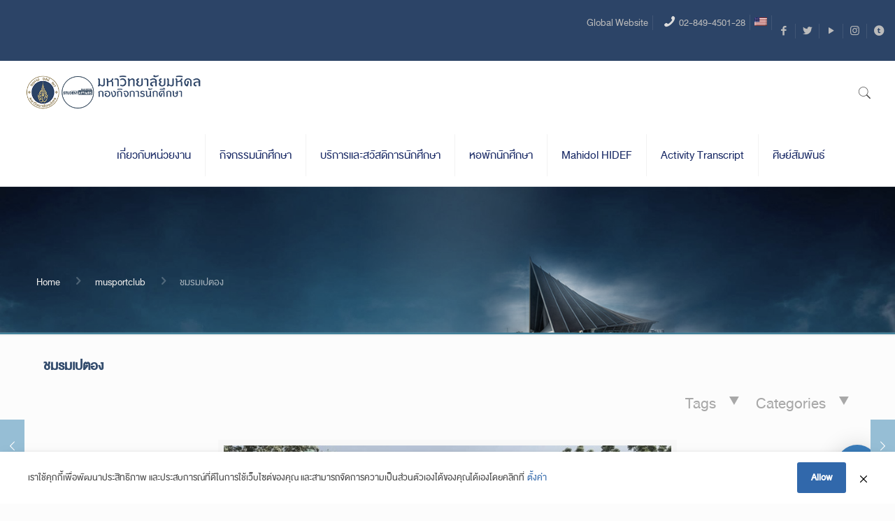

--- FILE ---
content_type: text/html; charset=UTF-8
request_url: https://op.mahidol.ac.th/sa/2020/10351/
body_size: 28998
content:
<!DOCTYPE html>

<html class="no-js" lang="th-TH">

<!-- head -->
<head>
<script async src="https://www.googletagmanager.com/gtag/js?id=UA-26038477-3"></script>
<script>
  window.dataLayer = window.dataLayer || [];
  function gtag(){dataLayer.push(arguments);}
  gtag('js', new Date());
  gtag('config', 'UA-26038477-3');
</script>
<script async src="https://www.googletagmanager.com/gtag/js?id=UA-129105280-1"></script>
<script>
  window.dataLayer = window.dataLayer || [];
  function gtag(){dataLayer.push(arguments);}
  gtag('js', new Date());
  gtag('config', 'UA-129105280-1');
</script>
<!-- meta -->
<meta charset="UTF-8" />
<meta name="viewport" content="width=device-width, initial-scale=1, maximum-scale=1" />
<meta name="description" content="ปณิธาน : มุ่งบริการ ส่งเสริม และพัฒนานักศึกษาให้มีคุณลักษณะที่พึงประสงค์ของมหาวิทยาลัยมหิดล  วิสัยทัศน์  (Vision) : มุ่งมั่นเป็นหน่วยงานกิจการนักศึกษาระดับโลก (To be World Class Student Affairs)" />
<meta name="keywords" content="กองกิจการนักศึกษา มหิดล" />
<meta property="og:image" content="https://op.mahidol.ac.th/sa/wp-content/uploads/2020/10/mahidol_student_affairs_logo.jpg" />
<link rel="alternate" hreflang="th-th" href="https://op.mahidol.ac.th/sa/2020/10351/" />
<!-- Global site tag (gtag.js) - Google Analytics -->
<script async src="https://www.googletagmanager.com/gtag/js?id=UA-135538152-1"></script>
<script>
  window.dataLayer = window.dataLayer || [];
  function gtag(){dataLayer.push(arguments);}
  gtag('js', new Date());

  gtag('config', 'UA-135538152-1');
</script>

<meta name="google-site-verification" content="qlmO9eJg5s3n2ZNaGaNEGzi5PtNvHPynTGJ4cc2drKQ" />
<link rel="shortcut icon" href="https://op.mahidol.ac.th/sa/wp-content/uploads/2020/09/logo-small.png" />	
<link rel="apple-touch-icon" href="https://op.mahidol.ac.th/sa/wp-content/uploads/2020/09/logo-small.png" />
	

<!-- wp_head() -->
<title>ชมรมเปตอง | กองกิจการนักศึกษา มหาวิทยาลัยมหิดล</title>
<!-- script | dynamic -->
<script id="mfn-dnmc-config-js">
//<![CDATA[
window.mfn = {mobile_init:1240,nicescroll:40,parallax:"translate3d",responsive:1,retina_js:0};
window.mfn_lightbox = {disable:false,disableMobile:false,title:false,};
window.mfn_sliders = {blog:0,clients:0,offer:0,portfolio:0,shop:0,slider:0,testimonials:0};
//]]>
</script>
<meta name='robots' content='max-image-preview:large' />
	<style>img:is([sizes="auto" i], [sizes^="auto," i]) { contain-intrinsic-size: 3000px 1500px }</style>
	<link rel="alternate" type="application/rss+xml" title="กองกิจการนักศึกษา มหาวิทยาลัยมหิดล &raquo; Feed" href="https://op.mahidol.ac.th/sa/feed/" />
<link rel="alternate" type="application/rss+xml" title="กองกิจการนักศึกษา มหาวิทยาลัยมหิดล &raquo; Comments Feed" href="https://op.mahidol.ac.th/sa/comments/feed/" />
<link rel="alternate" type="application/rss+xml" title="กองกิจการนักศึกษา มหาวิทยาลัยมหิดล &raquo; ชมรมเปตอง Comments Feed" href="https://op.mahidol.ac.th/sa/2020/10351/feed/" />
		<style>
			.lazyload,
			.lazyloading {
				max-width: 100%;
			}
		</style>
		<script type="text/javascript">
/* <![CDATA[ */
window._wpemojiSettings = {"baseUrl":"https:\/\/s.w.org\/images\/core\/emoji\/15.1.0\/72x72\/","ext":".png","svgUrl":"https:\/\/s.w.org\/images\/core\/emoji\/15.1.0\/svg\/","svgExt":".svg","source":{"concatemoji":"https:\/\/op.mahidol.ac.th\/sa\/wp-includes\/js\/wp-emoji-release.min.js?ver=6.8"}};
/*! This file is auto-generated */
!function(i,n){var o,s,e;function c(e){try{var t={supportTests:e,timestamp:(new Date).valueOf()};sessionStorage.setItem(o,JSON.stringify(t))}catch(e){}}function p(e,t,n){e.clearRect(0,0,e.canvas.width,e.canvas.height),e.fillText(t,0,0);var t=new Uint32Array(e.getImageData(0,0,e.canvas.width,e.canvas.height).data),r=(e.clearRect(0,0,e.canvas.width,e.canvas.height),e.fillText(n,0,0),new Uint32Array(e.getImageData(0,0,e.canvas.width,e.canvas.height).data));return t.every(function(e,t){return e===r[t]})}function u(e,t,n){switch(t){case"flag":return n(e,"\ud83c\udff3\ufe0f\u200d\u26a7\ufe0f","\ud83c\udff3\ufe0f\u200b\u26a7\ufe0f")?!1:!n(e,"\ud83c\uddfa\ud83c\uddf3","\ud83c\uddfa\u200b\ud83c\uddf3")&&!n(e,"\ud83c\udff4\udb40\udc67\udb40\udc62\udb40\udc65\udb40\udc6e\udb40\udc67\udb40\udc7f","\ud83c\udff4\u200b\udb40\udc67\u200b\udb40\udc62\u200b\udb40\udc65\u200b\udb40\udc6e\u200b\udb40\udc67\u200b\udb40\udc7f");case"emoji":return!n(e,"\ud83d\udc26\u200d\ud83d\udd25","\ud83d\udc26\u200b\ud83d\udd25")}return!1}function f(e,t,n){var r="undefined"!=typeof WorkerGlobalScope&&self instanceof WorkerGlobalScope?new OffscreenCanvas(300,150):i.createElement("canvas"),a=r.getContext("2d",{willReadFrequently:!0}),o=(a.textBaseline="top",a.font="600 32px Arial",{});return e.forEach(function(e){o[e]=t(a,e,n)}),o}function t(e){var t=i.createElement("script");t.src=e,t.defer=!0,i.head.appendChild(t)}"undefined"!=typeof Promise&&(o="wpEmojiSettingsSupports",s=["flag","emoji"],n.supports={everything:!0,everythingExceptFlag:!0},e=new Promise(function(e){i.addEventListener("DOMContentLoaded",e,{once:!0})}),new Promise(function(t){var n=function(){try{var e=JSON.parse(sessionStorage.getItem(o));if("object"==typeof e&&"number"==typeof e.timestamp&&(new Date).valueOf()<e.timestamp+604800&&"object"==typeof e.supportTests)return e.supportTests}catch(e){}return null}();if(!n){if("undefined"!=typeof Worker&&"undefined"!=typeof OffscreenCanvas&&"undefined"!=typeof URL&&URL.createObjectURL&&"undefined"!=typeof Blob)try{var e="postMessage("+f.toString()+"("+[JSON.stringify(s),u.toString(),p.toString()].join(",")+"));",r=new Blob([e],{type:"text/javascript"}),a=new Worker(URL.createObjectURL(r),{name:"wpTestEmojiSupports"});return void(a.onmessage=function(e){c(n=e.data),a.terminate(),t(n)})}catch(e){}c(n=f(s,u,p))}t(n)}).then(function(e){for(var t in e)n.supports[t]=e[t],n.supports.everything=n.supports.everything&&n.supports[t],"flag"!==t&&(n.supports.everythingExceptFlag=n.supports.everythingExceptFlag&&n.supports[t]);n.supports.everythingExceptFlag=n.supports.everythingExceptFlag&&!n.supports.flag,n.DOMReady=!1,n.readyCallback=function(){n.DOMReady=!0}}).then(function(){return e}).then(function(){var e;n.supports.everything||(n.readyCallback(),(e=n.source||{}).concatemoji?t(e.concatemoji):e.wpemoji&&e.twemoji&&(t(e.twemoji),t(e.wpemoji)))}))}((window,document),window._wpemojiSettings);
/* ]]> */
</script>
<style id='wp-emoji-styles-inline-css' type='text/css'>

	img.wp-smiley, img.emoji {
		display: inline !important;
		border: none !important;
		box-shadow: none !important;
		height: 1em !important;
		width: 1em !important;
		margin: 0 0.07em !important;
		vertical-align: -0.1em !important;
		background: none !important;
		padding: 0 !important;
	}
</style>
<link rel='stylesheet' id='wp-block-library-css' href='https://op.mahidol.ac.th/sa/wp-includes/css/dist/block-library/style.min.css?ver=6.8' type='text/css' media='all' />
<style id='classic-theme-styles-inline-css' type='text/css'>
/*! This file is auto-generated */
.wp-block-button__link{color:#fff;background-color:#32373c;border-radius:9999px;box-shadow:none;text-decoration:none;padding:calc(.667em + 2px) calc(1.333em + 2px);font-size:1.125em}.wp-block-file__button{background:#32373c;color:#fff;text-decoration:none}
</style>
<style id='global-styles-inline-css' type='text/css'>
:root{--wp--preset--aspect-ratio--square: 1;--wp--preset--aspect-ratio--4-3: 4/3;--wp--preset--aspect-ratio--3-4: 3/4;--wp--preset--aspect-ratio--3-2: 3/2;--wp--preset--aspect-ratio--2-3: 2/3;--wp--preset--aspect-ratio--16-9: 16/9;--wp--preset--aspect-ratio--9-16: 9/16;--wp--preset--color--black: #000000;--wp--preset--color--cyan-bluish-gray: #abb8c3;--wp--preset--color--white: #ffffff;--wp--preset--color--pale-pink: #f78da7;--wp--preset--color--vivid-red: #cf2e2e;--wp--preset--color--luminous-vivid-orange: #ff6900;--wp--preset--color--luminous-vivid-amber: #fcb900;--wp--preset--color--light-green-cyan: #7bdcb5;--wp--preset--color--vivid-green-cyan: #00d084;--wp--preset--color--pale-cyan-blue: #8ed1fc;--wp--preset--color--vivid-cyan-blue: #0693e3;--wp--preset--color--vivid-purple: #9b51e0;--wp--preset--gradient--vivid-cyan-blue-to-vivid-purple: linear-gradient(135deg,rgba(6,147,227,1) 0%,rgb(155,81,224) 100%);--wp--preset--gradient--light-green-cyan-to-vivid-green-cyan: linear-gradient(135deg,rgb(122,220,180) 0%,rgb(0,208,130) 100%);--wp--preset--gradient--luminous-vivid-amber-to-luminous-vivid-orange: linear-gradient(135deg,rgba(252,185,0,1) 0%,rgba(255,105,0,1) 100%);--wp--preset--gradient--luminous-vivid-orange-to-vivid-red: linear-gradient(135deg,rgba(255,105,0,1) 0%,rgb(207,46,46) 100%);--wp--preset--gradient--very-light-gray-to-cyan-bluish-gray: linear-gradient(135deg,rgb(238,238,238) 0%,rgb(169,184,195) 100%);--wp--preset--gradient--cool-to-warm-spectrum: linear-gradient(135deg,rgb(74,234,220) 0%,rgb(151,120,209) 20%,rgb(207,42,186) 40%,rgb(238,44,130) 60%,rgb(251,105,98) 80%,rgb(254,248,76) 100%);--wp--preset--gradient--blush-light-purple: linear-gradient(135deg,rgb(255,206,236) 0%,rgb(152,150,240) 100%);--wp--preset--gradient--blush-bordeaux: linear-gradient(135deg,rgb(254,205,165) 0%,rgb(254,45,45) 50%,rgb(107,0,62) 100%);--wp--preset--gradient--luminous-dusk: linear-gradient(135deg,rgb(255,203,112) 0%,rgb(199,81,192) 50%,rgb(65,88,208) 100%);--wp--preset--gradient--pale-ocean: linear-gradient(135deg,rgb(255,245,203) 0%,rgb(182,227,212) 50%,rgb(51,167,181) 100%);--wp--preset--gradient--electric-grass: linear-gradient(135deg,rgb(202,248,128) 0%,rgb(113,206,126) 100%);--wp--preset--gradient--midnight: linear-gradient(135deg,rgb(2,3,129) 0%,rgb(40,116,252) 100%);--wp--preset--font-size--small: 13px;--wp--preset--font-size--medium: 20px;--wp--preset--font-size--large: 36px;--wp--preset--font-size--x-large: 42px;--wp--preset--spacing--20: 0.44rem;--wp--preset--spacing--30: 0.67rem;--wp--preset--spacing--40: 1rem;--wp--preset--spacing--50: 1.5rem;--wp--preset--spacing--60: 2.25rem;--wp--preset--spacing--70: 3.38rem;--wp--preset--spacing--80: 5.06rem;--wp--preset--shadow--natural: 6px 6px 9px rgba(0, 0, 0, 0.2);--wp--preset--shadow--deep: 12px 12px 50px rgba(0, 0, 0, 0.4);--wp--preset--shadow--sharp: 6px 6px 0px rgba(0, 0, 0, 0.2);--wp--preset--shadow--outlined: 6px 6px 0px -3px rgba(255, 255, 255, 1), 6px 6px rgba(0, 0, 0, 1);--wp--preset--shadow--crisp: 6px 6px 0px rgba(0, 0, 0, 1);}:where(.is-layout-flex){gap: 0.5em;}:where(.is-layout-grid){gap: 0.5em;}body .is-layout-flex{display: flex;}.is-layout-flex{flex-wrap: wrap;align-items: center;}.is-layout-flex > :is(*, div){margin: 0;}body .is-layout-grid{display: grid;}.is-layout-grid > :is(*, div){margin: 0;}:where(.wp-block-columns.is-layout-flex){gap: 2em;}:where(.wp-block-columns.is-layout-grid){gap: 2em;}:where(.wp-block-post-template.is-layout-flex){gap: 1.25em;}:where(.wp-block-post-template.is-layout-grid){gap: 1.25em;}.has-black-color{color: var(--wp--preset--color--black) !important;}.has-cyan-bluish-gray-color{color: var(--wp--preset--color--cyan-bluish-gray) !important;}.has-white-color{color: var(--wp--preset--color--white) !important;}.has-pale-pink-color{color: var(--wp--preset--color--pale-pink) !important;}.has-vivid-red-color{color: var(--wp--preset--color--vivid-red) !important;}.has-luminous-vivid-orange-color{color: var(--wp--preset--color--luminous-vivid-orange) !important;}.has-luminous-vivid-amber-color{color: var(--wp--preset--color--luminous-vivid-amber) !important;}.has-light-green-cyan-color{color: var(--wp--preset--color--light-green-cyan) !important;}.has-vivid-green-cyan-color{color: var(--wp--preset--color--vivid-green-cyan) !important;}.has-pale-cyan-blue-color{color: var(--wp--preset--color--pale-cyan-blue) !important;}.has-vivid-cyan-blue-color{color: var(--wp--preset--color--vivid-cyan-blue) !important;}.has-vivid-purple-color{color: var(--wp--preset--color--vivid-purple) !important;}.has-black-background-color{background-color: var(--wp--preset--color--black) !important;}.has-cyan-bluish-gray-background-color{background-color: var(--wp--preset--color--cyan-bluish-gray) !important;}.has-white-background-color{background-color: var(--wp--preset--color--white) !important;}.has-pale-pink-background-color{background-color: var(--wp--preset--color--pale-pink) !important;}.has-vivid-red-background-color{background-color: var(--wp--preset--color--vivid-red) !important;}.has-luminous-vivid-orange-background-color{background-color: var(--wp--preset--color--luminous-vivid-orange) !important;}.has-luminous-vivid-amber-background-color{background-color: var(--wp--preset--color--luminous-vivid-amber) !important;}.has-light-green-cyan-background-color{background-color: var(--wp--preset--color--light-green-cyan) !important;}.has-vivid-green-cyan-background-color{background-color: var(--wp--preset--color--vivid-green-cyan) !important;}.has-pale-cyan-blue-background-color{background-color: var(--wp--preset--color--pale-cyan-blue) !important;}.has-vivid-cyan-blue-background-color{background-color: var(--wp--preset--color--vivid-cyan-blue) !important;}.has-vivid-purple-background-color{background-color: var(--wp--preset--color--vivid-purple) !important;}.has-black-border-color{border-color: var(--wp--preset--color--black) !important;}.has-cyan-bluish-gray-border-color{border-color: var(--wp--preset--color--cyan-bluish-gray) !important;}.has-white-border-color{border-color: var(--wp--preset--color--white) !important;}.has-pale-pink-border-color{border-color: var(--wp--preset--color--pale-pink) !important;}.has-vivid-red-border-color{border-color: var(--wp--preset--color--vivid-red) !important;}.has-luminous-vivid-orange-border-color{border-color: var(--wp--preset--color--luminous-vivid-orange) !important;}.has-luminous-vivid-amber-border-color{border-color: var(--wp--preset--color--luminous-vivid-amber) !important;}.has-light-green-cyan-border-color{border-color: var(--wp--preset--color--light-green-cyan) !important;}.has-vivid-green-cyan-border-color{border-color: var(--wp--preset--color--vivid-green-cyan) !important;}.has-pale-cyan-blue-border-color{border-color: var(--wp--preset--color--pale-cyan-blue) !important;}.has-vivid-cyan-blue-border-color{border-color: var(--wp--preset--color--vivid-cyan-blue) !important;}.has-vivid-purple-border-color{border-color: var(--wp--preset--color--vivid-purple) !important;}.has-vivid-cyan-blue-to-vivid-purple-gradient-background{background: var(--wp--preset--gradient--vivid-cyan-blue-to-vivid-purple) !important;}.has-light-green-cyan-to-vivid-green-cyan-gradient-background{background: var(--wp--preset--gradient--light-green-cyan-to-vivid-green-cyan) !important;}.has-luminous-vivid-amber-to-luminous-vivid-orange-gradient-background{background: var(--wp--preset--gradient--luminous-vivid-amber-to-luminous-vivid-orange) !important;}.has-luminous-vivid-orange-to-vivid-red-gradient-background{background: var(--wp--preset--gradient--luminous-vivid-orange-to-vivid-red) !important;}.has-very-light-gray-to-cyan-bluish-gray-gradient-background{background: var(--wp--preset--gradient--very-light-gray-to-cyan-bluish-gray) !important;}.has-cool-to-warm-spectrum-gradient-background{background: var(--wp--preset--gradient--cool-to-warm-spectrum) !important;}.has-blush-light-purple-gradient-background{background: var(--wp--preset--gradient--blush-light-purple) !important;}.has-blush-bordeaux-gradient-background{background: var(--wp--preset--gradient--blush-bordeaux) !important;}.has-luminous-dusk-gradient-background{background: var(--wp--preset--gradient--luminous-dusk) !important;}.has-pale-ocean-gradient-background{background: var(--wp--preset--gradient--pale-ocean) !important;}.has-electric-grass-gradient-background{background: var(--wp--preset--gradient--electric-grass) !important;}.has-midnight-gradient-background{background: var(--wp--preset--gradient--midnight) !important;}.has-small-font-size{font-size: var(--wp--preset--font-size--small) !important;}.has-medium-font-size{font-size: var(--wp--preset--font-size--medium) !important;}.has-large-font-size{font-size: var(--wp--preset--font-size--large) !important;}.has-x-large-font-size{font-size: var(--wp--preset--font-size--x-large) !important;}
:where(.wp-block-post-template.is-layout-flex){gap: 1.25em;}:where(.wp-block-post-template.is-layout-grid){gap: 1.25em;}
:where(.wp-block-columns.is-layout-flex){gap: 2em;}:where(.wp-block-columns.is-layout-grid){gap: 2em;}
:root :where(.wp-block-pullquote){font-size: 1.5em;line-height: 1.6;}
</style>
<link rel='stylesheet' id='pdpa-thailand-public-css' href='https://op.mahidol.ac.th/sa/wp-content/plugins/pdpa-thailand/public/assets/css/pdpa-thailand-public.min.css?ver=2.0' type='text/css' media='all' />
<style id='pdpa-thailand-public-inline-css' type='text/css'>
.dpdpa--popup-text a, .dpdpa--popup-text a:visited { color: #006ff4; }.dpdpa--popup-text a:hover { color: #0064DD; }.dpdpa--popup-action.text { color: #006ff4; }a.dpdpa--popup-button, a.dpdpa--popup-button, a.dpdpa--popup-button:visited  { background-color: #006ff4; }a.dpdpa--popup-button:hover { background-color: #0064DD; }.dpdpa--popup-switch input:checked + .dpdpa--popup-slider { background-color: rgba(0,111,244, 0.3); border-color: #006ff4; }.dpdpa--popup-switch input:checked + .dpdpa--popup-slider:before { background-color: #006ff4; }
</style>
<link rel='stylesheet' id='mfn-base-css' href='https://op.mahidol.ac.th/sa/wp-content/themes/betheme/css/base.css?ver=20.9.1' type='text/css' media='all' />
<link rel='stylesheet' id='mfn-layout-css' href='https://op.mahidol.ac.th/sa/wp-content/themes/betheme/css/layout.css?ver=20.9.1' type='text/css' media='all' />
<link rel='stylesheet' id='mfn-shortcodes-css' href='https://op.mahidol.ac.th/sa/wp-content/themes/betheme/css/shortcodes.css?ver=20.9.1' type='text/css' media='all' />
<link rel='stylesheet' id='mfn-animations-css' href='https://op.mahidol.ac.th/sa/wp-content/themes/betheme/assets/animations/animations.min.css?ver=20.9.1' type='text/css' media='all' />
<link rel='stylesheet' id='mfn-jquery-ui-css' href='https://op.mahidol.ac.th/sa/wp-content/themes/betheme/assets/ui/jquery.ui.all.css?ver=20.9.1' type='text/css' media='all' />
<link rel='stylesheet' id='mfn-jplayer-css' href='https://op.mahidol.ac.th/sa/wp-content/themes/betheme/assets/jplayer/css/jplayer.blue.monday.css?ver=20.9.1' type='text/css' media='all' />
<link rel='stylesheet' id='mfn-responsive-css' href='https://op.mahidol.ac.th/sa/wp-content/themes/betheme/css/responsive.css?ver=20.9.1' type='text/css' media='all' />
<link rel='stylesheet' id='js_composer_front-css' href='https://op.mahidol.ac.th/sa/wp-content/plugins/js_composer/assets/css/js_composer.min.css?ver=8.3.1' type='text/css' media='all' />
<link rel='stylesheet' id='style-css' href='https://op.mahidol.ac.th/sa/wp-content/themes/betheme-child/style.css?ver=20.9.1' type='text/css' media='all' />
<link rel='stylesheet' id='wpglobus-css' href='https://op.mahidol.ac.th/sa/wp-content/plugins/wpglobus/includes/css/wpglobus.css?ver=3.0.1' type='text/css' media='all' />
<script type="text/javascript" src="https://op.mahidol.ac.th/sa/wp-includes/js/jquery/jquery.min.js?ver=3.7.1" id="jquery-core-js"></script>
<script type="text/javascript" src="https://op.mahidol.ac.th/sa/wp-includes/js/jquery/jquery-migrate.min.js?ver=3.4.1" id="jquery-migrate-js"></script>
<script type="text/javascript" id="utils-js-extra">
/* <![CDATA[ */
var userSettings = {"url":"\/sa\/","uid":"0","time":"1769142366","secure":"1"};
/* ]]> */
</script>
<script type="text/javascript" src="https://op.mahidol.ac.th/sa/wp-includes/js/utils.min.js?ver=6.8" id="utils-js"></script>
<script></script><link rel="https://api.w.org/" href="https://op.mahidol.ac.th/sa/api/" /><link rel="alternate" title="JSON" type="application/json" href="https://op.mahidol.ac.th/sa/api/wp/v2/posts/10351" /><link rel="EditURI" type="application/rsd+xml" title="RSD" href="https://op.mahidol.ac.th/sa/xmlrpc.php?rsd" />
<meta name="generator" content="WordPress 6.8" />
<link rel='shortlink' href='https://op.mahidol.ac.th/sa/?p=10351' />
<link rel="alternate" title="oEmbed (JSON)" type="application/json+oembed" href="https://op.mahidol.ac.th/sa/api/oembed/1.0/embed?url=https%3A%2F%2Fop.mahidol.ac.th%2Fsa%2F2020%2F10351%2F" />
<link rel="alternate" title="oEmbed (XML)" type="text/xml+oembed" href="https://op.mahidol.ac.th/sa/api/oembed/1.0/embed?url=https%3A%2F%2Fop.mahidol.ac.th%2Fsa%2F2020%2F10351%2F&#038;format=xml" />
		<script>
			document.documentElement.className = document.documentElement.className.replace('no-js', 'js');
		</script>
				<style>
			.no-js img.lazyload {
				display: none;
			}

			figure.wp-block-image img.lazyloading {
				min-width: 150px;
			}

			.lazyload,
			.lazyloading {
				--smush-placeholder-width: 100px;
				--smush-placeholder-aspect-ratio: 1/1;
				width: var(--smush-image-width, var(--smush-placeholder-width)) !important;
				aspect-ratio: var(--smush-image-aspect-ratio, var(--smush-placeholder-aspect-ratio)) !important;
			}

						.lazyload, .lazyloading {
				opacity: 0;
			}

			.lazyloaded {
				opacity: 1;
				transition: opacity 400ms;
				transition-delay: 0ms;
			}

					</style>
		<!-- style | background -->
<style id="mfn-dnmc-bg-css">
#Subheader{background-image:url(https://op.mahidol.ac.th/sa/wp-content/uploads/2018/06/sub-head-1600.jpg);background-repeat:repeat-x;background-position:center top;background-size:cover}
#Footer{background-image:url(https://op.mahidol.ac.th/sa/wp-content/uploads/2025/02/footer_ci2a.png);background-repeat:no-repeat;background-position:right bottom}
</style>
<!-- style | dynamic -->
<style id="mfn-dnmc-style-css">
@media only screen and (min-width: 1240px){body:not(.header-simple) #Top_bar #menu{display:block!important}.tr-menu #Top_bar #menu{background:none!important}#Top_bar .menu > li > ul.mfn-megamenu{width:984px}#Top_bar .menu > li > ul.mfn-megamenu > li{float:left}#Top_bar .menu > li > ul.mfn-megamenu > li.mfn-megamenu-cols-1{width:100%}#Top_bar .menu > li > ul.mfn-megamenu > li.mfn-megamenu-cols-2{width:50%}#Top_bar .menu > li > ul.mfn-megamenu > li.mfn-megamenu-cols-3{width:33.33%}#Top_bar .menu > li > ul.mfn-megamenu > li.mfn-megamenu-cols-4{width:25%}#Top_bar .menu > li > ul.mfn-megamenu > li.mfn-megamenu-cols-5{width:20%}#Top_bar .menu > li > ul.mfn-megamenu > li.mfn-megamenu-cols-6{width:16.66%}#Top_bar .menu > li > ul.mfn-megamenu > li > ul{display:block!important;position:inherit;left:auto;top:auto;border-width:0 1px 0 0}#Top_bar .menu > li > ul.mfn-megamenu > li:last-child > ul{border:0}#Top_bar .menu > li > ul.mfn-megamenu > li > ul li{width:auto}#Top_bar .menu > li > ul.mfn-megamenu a.mfn-megamenu-title{text-transform:uppercase;font-weight:400;background:none}#Top_bar .menu > li > ul.mfn-megamenu a .menu-arrow{display:none}.menuo-right #Top_bar .menu > li > ul.mfn-megamenu{left:auto;right:0}.menuo-right #Top_bar .menu > li > ul.mfn-megamenu-bg{box-sizing:border-box}#Top_bar .menu > li > ul.mfn-megamenu-bg{padding:20px 166px 20px 20px;background-repeat:no-repeat;background-position:right bottom}.rtl #Top_bar .menu > li > ul.mfn-megamenu-bg{padding-left:166px;padding-right:20px;background-position:left bottom}#Top_bar .menu > li > ul.mfn-megamenu-bg > li{background:none}#Top_bar .menu > li > ul.mfn-megamenu-bg > li a{border:none}#Top_bar .menu > li > ul.mfn-megamenu-bg > li > ul{background:none!important;-webkit-box-shadow:0 0 0 0;-moz-box-shadow:0 0 0 0;box-shadow:0 0 0 0}.mm-vertical #Top_bar .container{position:relative;}.mm-vertical #Top_bar .top_bar_left{position:static;}.mm-vertical #Top_bar .menu > li ul{box-shadow:0 0 0 0 transparent!important;background-image:none;}.mm-vertical #Top_bar .menu > li > ul.mfn-megamenu{width:98%!important;margin:0 1%;padding:20px 0;}.mm-vertical.header-plain #Top_bar .menu > li > ul.mfn-megamenu{width:100%!important;margin:0;}.mm-vertical #Top_bar .menu > li > ul.mfn-megamenu > li{display:table-cell;float:none!important;width:10%;padding:0 15px;border-right:1px solid rgba(0, 0, 0, 0.05);}.mm-vertical #Top_bar .menu > li > ul.mfn-megamenu > li:last-child{border-right-width:0}.mm-vertical #Top_bar .menu > li > ul.mfn-megamenu > li.hide-border{border-right-width:0}.mm-vertical #Top_bar .menu > li > ul.mfn-megamenu > li a{border-bottom-width:0;padding:9px 15px;line-height:120%;}.mm-vertical #Top_bar .menu > li > ul.mfn-megamenu a.mfn-megamenu-title{font-weight:700;}.rtl .mm-vertical #Top_bar .menu > li > ul.mfn-megamenu > li:first-child{border-right-width:0}.rtl .mm-vertical #Top_bar .menu > li > ul.mfn-megamenu > li:last-child{border-right-width:1px}.header-plain:not(.menuo-right) #Header .top_bar_left{width:auto!important}.header-stack.header-center #Top_bar #menu{display:inline-block!important}.header-simple #Top_bar #menu{display:none;height:auto;width:300px;bottom:auto;top:100%;right:1px;position:absolute;margin:0}.header-simple #Header a.responsive-menu-toggle{display:block;right:10px}.header-simple #Top_bar #menu > ul{width:100%;float:left}.header-simple #Top_bar #menu ul li{width:100%;padding-bottom:0;border-right:0;position:relative}.header-simple #Top_bar #menu ul li a{padding:0 20px;margin:0;display:block;height:auto;line-height:normal;border:none}.header-simple #Top_bar #menu ul li a:after{display:none}.header-simple #Top_bar #menu ul li a span{border:none;line-height:44px;display:inline;padding:0}.header-simple #Top_bar #menu ul li.submenu .menu-toggle{display:block;position:absolute;right:0;top:0;width:44px;height:44px;line-height:44px;font-size:30px;font-weight:300;text-align:center;cursor:pointer;color:#444;opacity:0.33;}.header-simple #Top_bar #menu ul li.submenu .menu-toggle:after{content:"+"}.header-simple #Top_bar #menu ul li.hover > .menu-toggle:after{content:"-"}.header-simple #Top_bar #menu ul li.hover a{border-bottom:0}.header-simple #Top_bar #menu ul.mfn-megamenu li .menu-toggle{display:none}.header-simple #Top_bar #menu ul li ul{position:relative!important;left:0!important;top:0;padding:0;margin:0!important;width:auto!important;background-image:none}.header-simple #Top_bar #menu ul li ul li{width:100%!important;display:block;padding:0;}.header-simple #Top_bar #menu ul li ul li a{padding:0 20px 0 30px}.header-simple #Top_bar #menu ul li ul li a .menu-arrow{display:none}.header-simple #Top_bar #menu ul li ul li a span{padding:0}.header-simple #Top_bar #menu ul li ul li a span:after{display:none!important}.header-simple #Top_bar .menu > li > ul.mfn-megamenu a.mfn-megamenu-title{text-transform:uppercase;font-weight:400}.header-simple #Top_bar .menu > li > ul.mfn-megamenu > li > ul{display:block!important;position:inherit;left:auto;top:auto}.header-simple #Top_bar #menu ul li ul li ul{border-left:0!important;padding:0;top:0}.header-simple #Top_bar #menu ul li ul li ul li a{padding:0 20px 0 40px}.rtl.header-simple #Top_bar #menu{left:1px;right:auto}.rtl.header-simple #Top_bar a.responsive-menu-toggle{left:10px;right:auto}.rtl.header-simple #Top_bar #menu ul li.submenu .menu-toggle{left:0;right:auto}.rtl.header-simple #Top_bar #menu ul li ul{left:auto!important;right:0!important}.rtl.header-simple #Top_bar #menu ul li ul li a{padding:0 30px 0 20px}.rtl.header-simple #Top_bar #menu ul li ul li ul li a{padding:0 40px 0 20px}.menu-highlight #Top_bar .menu > li{margin:0 2px}.menu-highlight:not(.header-creative) #Top_bar .menu > li > a{margin:20px 0;padding:0;-webkit-border-radius:5px;border-radius:5px}.menu-highlight #Top_bar .menu > li > a:after{display:none}.menu-highlight #Top_bar .menu > li > a span:not(.description){line-height:50px}.menu-highlight #Top_bar .menu > li > a span.description{display:none}.menu-highlight.header-stack #Top_bar .menu > li > a{margin:10px 0!important}.menu-highlight.header-stack #Top_bar .menu > li > a span:not(.description){line-height:40px}.menu-highlight.header-transparent #Top_bar .menu > li > a{margin:5px 0}.menu-highlight.header-simple #Top_bar #menu ul li,.menu-highlight.header-creative #Top_bar #menu ul li{margin:0}.menu-highlight.header-simple #Top_bar #menu ul li > a,.menu-highlight.header-creative #Top_bar #menu ul li > a{-webkit-border-radius:0;border-radius:0}.menu-highlight:not(.header-fixed):not(.header-simple) #Top_bar.is-sticky .menu > li > a{margin:10px 0!important;padding:5px 0!important}.menu-highlight:not(.header-fixed):not(.header-simple) #Top_bar.is-sticky .menu > li > a span{line-height:30px!important}.header-modern.menu-highlight.menuo-right .menu_wrapper{margin-right:20px}.menu-line-below #Top_bar .menu > li > a:after{top:auto;bottom:-4px}.menu-line-below #Top_bar.is-sticky .menu > li > a:after{top:auto;bottom:-4px}.menu-line-below-80 #Top_bar:not(.is-sticky) .menu > li > a:after{height:4px;left:10%;top:50%;margin-top:20px;width:80%}.menu-line-below-80-1 #Top_bar:not(.is-sticky) .menu > li > a:after{height:1px;left:10%;top:50%;margin-top:20px;width:80%}.menu-link-color #Top_bar .menu > li > a:after{display:none!important}.menu-arrow-top #Top_bar .menu > li > a:after{background:none repeat scroll 0 0 rgba(0,0,0,0)!important;border-color:#ccc transparent transparent;border-style:solid;border-width:7px 7px 0;display:block;height:0;left:50%;margin-left:-7px;top:0!important;width:0}.menu-arrow-top.header-transparent #Top_bar .menu > li > a:after,.menu-arrow-top.header-plain #Top_bar .menu > li > a:after{display:none}.menu-arrow-top #Top_bar.is-sticky .menu > li > a:after{top:0!important}.menu-arrow-bottom #Top_bar .menu > li > a:after{background:none!important;border-color:transparent transparent #ccc;border-style:solid;border-width:0 7px 7px;display:block;height:0;left:50%;margin-left:-7px;top:auto;bottom:0;width:0}.menu-arrow-bottom.header-transparent #Top_bar .menu > li > a:after,.menu-arrow-bottom.header-plain #Top_bar .menu > li > a:after{display:none}.menu-arrow-bottom #Top_bar.is-sticky .menu > li > a:after{top:auto;bottom:0}.menuo-no-borders #Top_bar .menu > li > a span:not(.description){border-right-width:0}.menuo-no-borders #Header_creative #Top_bar .menu > li > a span{border-bottom-width:0}.menuo-right #Top_bar .menu_wrapper{float:right}.menuo-right.header-stack:not(.header-center) #Top_bar .menu_wrapper{margin-right:150px}body.header-creative{padding-left:50px}body.header-creative.header-open{padding-left:250px}body.error404,body.under-construction,body.template-blank{padding-left:0!important}.header-creative.footer-fixed #Footer,.header-creative.footer-sliding #Footer,.header-creative.footer-stick #Footer.is-sticky{box-sizing:border-box;padding-left:50px;}.header-open.footer-fixed #Footer,.header-open.footer-sliding #Footer,.header-creative.footer-stick #Footer.is-sticky{padding-left:250px;}.header-rtl.header-creative.footer-fixed #Footer,.header-rtl.header-creative.footer-sliding #Footer,.header-rtl.header-creative.footer-stick #Footer.is-sticky{padding-left:0;padding-right:50px;}.header-rtl.header-open.footer-fixed #Footer,.header-rtl.header-open.footer-sliding #Footer,.header-rtl.header-creative.footer-stick #Footer.is-sticky{padding-right:250px;}#Header_creative{background:#fff;position:fixed;width:250px;height:100%;left:-200px;top:0;z-index:9002;-webkit-box-shadow:2px 0 4px 2px rgba(0,0,0,.15);box-shadow:2px 0 4px 2px rgba(0,0,0,.15)}#Header_creative .container{width:100%}#Header_creative .creative-wrapper{opacity:0;margin-right:50px}#Header_creative a.creative-menu-toggle{display:block;width:34px;height:34px;line-height:34px;font-size:22px;text-align:center;position:absolute;top:10px;right:8px;border-radius:3px}.admin-bar #Header_creative a.creative-menu-toggle{top:42px}#Header_creative #Top_bar{position:static;width:100%}#Header_creative #Top_bar .top_bar_left{width:100%!important;float:none}#Header_creative #Top_bar .top_bar_right{width:100%!important;float:none;height:auto;margin-bottom:35px;text-align:center;padding:0 20px;top:0;-webkit-box-sizing:border-box;-moz-box-sizing:border-box;box-sizing:border-box}#Header_creative #Top_bar .top_bar_right:before{display:none}#Header_creative #Top_bar .top_bar_right_wrapper{top:0}#Header_creative #Top_bar .logo{float:none;text-align:center;margin:15px 0}#Header_creative #Top_bar .menu_wrapper{float:none;margin:0 0 30px}#Header_creative #Top_bar .menu > li{width:100%;float:none;position:relative}#Header_creative #Top_bar .menu > li > a{padding:0;text-align:center}#Header_creative #Top_bar .menu > li > a:after{display:none}#Header_creative #Top_bar .menu > li > a span{border-right:0;border-bottom-width:1px;line-height:38px}#Header_creative #Top_bar .menu li ul{left:100%;right:auto;top:0;box-shadow:2px 2px 2px 0 rgba(0,0,0,0.03);-webkit-box-shadow:2px 2px 2px 0 rgba(0,0,0,0.03)}#Header_creative #Top_bar .menu > li > ul.mfn-megamenu{margin:0;width:700px!important;}#Header_creative #Top_bar .menu > li > ul.mfn-megamenu > li > ul{left:0}#Header_creative #Top_bar .menu li ul li a{padding-top:9px;padding-bottom:8px}#Header_creative #Top_bar .menu li ul li ul{top:0}#Header_creative #Top_bar .menu > li > a span.description{display:block;font-size:13px;line-height:28px!important;clear:both}#Header_creative #Top_bar .search_wrapper{left:100%;top:auto;bottom:0}#Header_creative #Top_bar a#header_cart{display:inline-block;float:none;top:3px}#Header_creative #Top_bar a#search_button{display:inline-block;float:none;top:3px}#Header_creative #Top_bar .wpml-languages{display:inline-block;float:none;top:0}#Header_creative #Top_bar .wpml-languages.enabled:hover a.active{padding-bottom:9px}#Header_creative #Top_bar .action_button{display:inline-block;float:none;top:16px;margin:0}#Header_creative #Top_bar .banner_wrapper{display:block;text-align:center}#Header_creative #Top_bar .banner_wrapper img{max-width:100%;height:auto;display:inline-block}#Header_creative #Action_bar{display:none;position:absolute;bottom:0;top:auto;clear:both;padding:0 20px;box-sizing:border-box}#Header_creative #Action_bar .social{float:none;text-align:center;padding:5px 0 15px}#Header_creative #Action_bar .social li{margin-bottom:2px}#Header_creative .social li a{color:rgba(0,0,0,.5)}#Header_creative .social li a:hover{color:#000}#Header_creative .creative-social{position:absolute;bottom:10px;right:0;width:50px}#Header_creative .creative-social li{display:block;float:none;width:100%;text-align:center;margin-bottom:5px}.header-creative .fixed-nav.fixed-nav-prev{margin-left:50px}.header-creative.header-open .fixed-nav.fixed-nav-prev{margin-left:250px}.menuo-last #Header_creative #Top_bar .menu li.last ul{top:auto;bottom:0}.header-open #Header_creative{left:0}.header-open #Header_creative .creative-wrapper{opacity:1;margin:0!important;}.header-open #Header_creative .creative-menu-toggle,.header-open #Header_creative .creative-social{display:none}.header-open #Header_creative #Action_bar{display:block}body.header-rtl.header-creative{padding-left:0;padding-right:50px}.header-rtl #Header_creative{left:auto;right:-200px}.header-rtl.nice-scroll #Header_creative{margin-right:10px}.header-rtl #Header_creative .creative-wrapper{margin-left:50px;margin-right:0}.header-rtl #Header_creative a.creative-menu-toggle{left:8px;right:auto}.header-rtl #Header_creative .creative-social{left:0;right:auto}.header-rtl #Footer #back_to_top.sticky{right:125px}.header-rtl #popup_contact{right:70px}.header-rtl #Header_creative #Top_bar .menu li ul{left:auto;right:100%}.header-rtl #Header_creative #Top_bar .search_wrapper{left:auto;right:100%;}.header-rtl .fixed-nav.fixed-nav-prev{margin-left:0!important}.header-rtl .fixed-nav.fixed-nav-next{margin-right:50px}body.header-rtl.header-creative.header-open{padding-left:0;padding-right:250px!important}.header-rtl.header-open #Header_creative{left:auto;right:0}.header-rtl.header-open #Footer #back_to_top.sticky{right:325px}.header-rtl.header-open #popup_contact{right:270px}.header-rtl.header-open .fixed-nav.fixed-nav-next{margin-right:250px}#Header_creative.active{left:-1px;}.header-rtl #Header_creative.active{left:auto;right:-1px;}#Header_creative.active .creative-wrapper{opacity:1;margin:0}.header-creative .vc_row[data-vc-full-width]{padding-left:50px}.header-creative.header-open .vc_row[data-vc-full-width]{padding-left:250px}.header-open .vc_parallax .vc_parallax-inner { left:auto; width: calc(100% - 250px); }.header-open.header-rtl .vc_parallax .vc_parallax-inner { left:0; right:auto; }#Header_creative.scroll{height:100%;overflow-y:auto}#Header_creative.scroll:not(.dropdown) .menu li ul{display:none!important}#Header_creative.scroll #Action_bar{position:static}#Header_creative.dropdown{outline:none}#Header_creative.dropdown #Top_bar .menu_wrapper{float:left}#Header_creative.dropdown #Top_bar #menu ul li{position:relative;float:left}#Header_creative.dropdown #Top_bar #menu ul li a:after{display:none}#Header_creative.dropdown #Top_bar #menu ul li a span{line-height:38px;padding:0}#Header_creative.dropdown #Top_bar #menu ul li.submenu .menu-toggle{display:block;position:absolute;right:0;top:0;width:38px;height:38px;line-height:38px;font-size:26px;font-weight:300;text-align:center;cursor:pointer;color:#444;opacity:0.33;}#Header_creative.dropdown #Top_bar #menu ul li.submenu .menu-toggle:after{content:"+"}#Header_creative.dropdown #Top_bar #menu ul li.hover > .menu-toggle:after{content:"-"}#Header_creative.dropdown #Top_bar #menu ul li.hover a{border-bottom:0}#Header_creative.dropdown #Top_bar #menu ul.mfn-megamenu li .menu-toggle{display:none}#Header_creative.dropdown #Top_bar #menu ul li ul{position:relative!important;left:0!important;top:0;padding:0;margin-left:0!important;width:auto!important;background-image:none}#Header_creative.dropdown #Top_bar #menu ul li ul li{width:100%!important}#Header_creative.dropdown #Top_bar #menu ul li ul li a{padding:0 10px;text-align:center}#Header_creative.dropdown #Top_bar #menu ul li ul li a .menu-arrow{display:none}#Header_creative.dropdown #Top_bar #menu ul li ul li a span{padding:0}#Header_creative.dropdown #Top_bar #menu ul li ul li a span:after{display:none!important}#Header_creative.dropdown #Top_bar .menu > li > ul.mfn-megamenu a.mfn-megamenu-title{text-transform:uppercase;font-weight:400}#Header_creative.dropdown #Top_bar .menu > li > ul.mfn-megamenu > li > ul{display:block!important;position:inherit;left:auto;top:auto}#Header_creative.dropdown #Top_bar #menu ul li ul li ul{border-left:0!important;padding:0;top:0}#Header_creative{transition: left .5s ease-in-out, right .5s ease-in-out;}#Header_creative .creative-wrapper{transition: opacity .5s ease-in-out, margin 0s ease-in-out .5s;}#Header_creative.active .creative-wrapper{transition: opacity .5s ease-in-out, margin 0s ease-in-out;}}@media only screen and (min-width: 1240px){#Top_bar.is-sticky{position:fixed!important;width:100%;left:0;top:-60px;height:60px;z-index:701;background:#fff;opacity:.97;filter:alpha(opacity = 97);-webkit-box-shadow:0 2px 5px 0 rgba(0,0,0,0.1);-moz-box-shadow:0 2px 5px 0 rgba(0,0,0,0.1);box-shadow:0 2px 5px 0 rgba(0,0,0,0.1)}.layout-boxed.header-boxed #Top_bar.is-sticky{max-width:1240px;left:50%;-webkit-transform:translateX(-50%);transform:translateX(-50%)}.layout-boxed.header-boxed.nice-scroll #Top_bar.is-sticky{margin-left:-5px}#Top_bar.is-sticky .top_bar_left,#Top_bar.is-sticky .top_bar_right,#Top_bar.is-sticky .top_bar_right:before{background:none}#Top_bar.is-sticky .top_bar_right{top:-4px;height:auto;}#Top_bar.is-sticky .top_bar_right_wrapper{top:15px}.header-plain #Top_bar.is-sticky .top_bar_right_wrapper{top:0}#Top_bar.is-sticky .logo{width:auto;margin:0 30px 0 20px;padding:0}#Top_bar.is-sticky #logo{padding:5px 0!important;height:50px!important;line-height:50px!important}.logo-no-sticky-padding #Top_bar.is-sticky #logo{height:60px!important;line-height:60px!important}#Top_bar.is-sticky #logo img.logo-main{display:none}#Top_bar.is-sticky #logo img.logo-sticky{display:inline;max-height:35px;}#Top_bar.is-sticky .menu_wrapper{clear:none}#Top_bar.is-sticky .menu_wrapper .menu > li > a{padding:15px 0}#Top_bar.is-sticky .menu > li > a,#Top_bar.is-sticky .menu > li > a span{line-height:30px}#Top_bar.is-sticky .menu > li > a:after{top:auto;bottom:-4px}#Top_bar.is-sticky .menu > li > a span.description{display:none}#Top_bar.is-sticky .secondary_menu_wrapper,#Top_bar.is-sticky .banner_wrapper{display:none}.header-overlay #Top_bar.is-sticky{display:none}.sticky-dark #Top_bar.is-sticky{background:rgba(0,0,0,.8)}.sticky-dark #Top_bar.is-sticky #menu{background:rgba(0,0,0,.8)}.sticky-dark #Top_bar.is-sticky .menu > li > a{color:#fff}.sticky-dark #Top_bar.is-sticky .top_bar_right a{color:rgba(255,255,255,.5)}.sticky-dark #Top_bar.is-sticky .wpml-languages a.active,.sticky-dark #Top_bar.is-sticky .wpml-languages ul.wpml-lang-dropdown{background:rgba(0,0,0,0.3);border-color:rgba(0,0,0,0.1)}}@media only screen and (min-width: 768px) and (max-width: 1240px){.header_placeholder{height:0!important}}@media only screen and (max-width: 1239px){#Top_bar #menu{display:none;height:auto;width:300px;bottom:auto;top:100%;right:1px;position:absolute;margin:0}#Top_bar a.responsive-menu-toggle{display:block}#Top_bar #menu > ul{width:100%;float:left}#Top_bar #menu ul li{width:100%;padding-bottom:0;border-right:0;position:relative}#Top_bar #menu ul li a{padding:0 25px;margin:0;display:block;height:auto;line-height:normal;border:none}#Top_bar #menu ul li a:after{display:none}#Top_bar #menu ul li a span{border:none;line-height:44px;display:inline;padding:0}#Top_bar #menu ul li a span.description{margin:0 0 0 5px}#Top_bar #menu ul li.submenu .menu-toggle{display:block;position:absolute;right:15px;top:0;width:44px;height:44px;line-height:44px;font-size:30px;font-weight:300;text-align:center;cursor:pointer;color:#444;opacity:0.33;}#Top_bar #menu ul li.submenu .menu-toggle:after{content:"+"}#Top_bar #menu ul li.hover > .menu-toggle:after{content:"-"}#Top_bar #menu ul li.hover a{border-bottom:0}#Top_bar #menu ul li a span:after{display:none!important}#Top_bar #menu ul.mfn-megamenu li .menu-toggle{display:none}#Top_bar #menu ul li ul{position:relative!important;left:0!important;top:0;padding:0;margin-left:0!important;width:auto!important;background-image:none!important;box-shadow:0 0 0 0 transparent!important;-webkit-box-shadow:0 0 0 0 transparent!important}#Top_bar #menu ul li ul li{width:100%!important}#Top_bar #menu ul li ul li a{padding:0 20px 0 35px}#Top_bar #menu ul li ul li a .menu-arrow{display:none}#Top_bar #menu ul li ul li a span{padding:0}#Top_bar #menu ul li ul li a span:after{display:none!important}#Top_bar .menu > li > ul.mfn-megamenu a.mfn-megamenu-title{text-transform:uppercase;font-weight:400}#Top_bar .menu > li > ul.mfn-megamenu > li > ul{display:block!important;position:inherit;left:auto;top:auto}#Top_bar #menu ul li ul li ul{border-left:0!important;padding:0;top:0}#Top_bar #menu ul li ul li ul li a{padding:0 20px 0 45px}.rtl #Top_bar #menu{left:1px;right:auto}.rtl #Top_bar a.responsive-menu-toggle{left:20px;right:auto}.rtl #Top_bar #menu ul li.submenu .menu-toggle{left:15px;right:auto;border-left:none;border-right:1px solid #eee}.rtl #Top_bar #menu ul li ul{left:auto!important;right:0!important}.rtl #Top_bar #menu ul li ul li a{padding:0 30px 0 20px}.rtl #Top_bar #menu ul li ul li ul li a{padding:0 40px 0 20px}.header-stack .menu_wrapper a.responsive-menu-toggle{position:static!important;margin:11px 0!important}.header-stack .menu_wrapper #menu{left:0;right:auto}.rtl.header-stack #Top_bar #menu{left:auto;right:0}.admin-bar #Header_creative{top:32px}.header-creative.layout-boxed{padding-top:85px}.header-creative.layout-full-width #Wrapper{padding-top:60px}#Header_creative{position:fixed;width:100%;left:0!important;top:0;z-index:1001}#Header_creative .creative-wrapper{display:block!important;opacity:1!important}#Header_creative .creative-menu-toggle,#Header_creative .creative-social{display:none!important;opacity:1!important;filter:alpha(opacity=100)!important}#Header_creative #Top_bar{position:static;width:100%}#Header_creative #Top_bar #logo{height:50px;line-height:50px;padding:5px 0}#Header_creative #Top_bar #logo img.logo-sticky{max-height:40px!important}#Header_creative #logo img.logo-main{display:none}#Header_creative #logo img.logo-sticky{display:inline-block}.logo-no-sticky-padding #Header_creative #Top_bar #logo{height:60px;line-height:60px;padding:0}.logo-no-sticky-padding #Header_creative #Top_bar #logo img.logo-sticky{max-height:60px!important}#Header_creative #Action_bar{display:none}#Header_creative #Top_bar .top_bar_right{height:60px;top:0}#Header_creative #Top_bar .top_bar_right:before{display:none}#Header_creative #Top_bar .top_bar_right_wrapper{top:0;padding-top:9px}#Header_creative.scroll{overflow:visible!important}}#Header_wrapper, #Intro {background-color: #ffffff;}#Subheader {background-color: rgba(247, 247, 247, 1);}.header-classic #Action_bar, .header-fixed #Action_bar, .header-plain #Action_bar, .header-split #Action_bar, .header-stack #Action_bar {background-color: #17468C;}#Sliding-top {background-color: #202c5a;}#Sliding-top a.sliding-top-control {border-right-color: #202c5a;}#Sliding-top.st-center a.sliding-top-control,#Sliding-top.st-left a.sliding-top-control {border-top-color: #202c5a;}#Footer {background-color: #202c5a;}body, ul.timeline_items, .icon_box a .desc, .icon_box a:hover .desc, .feature_list ul li a, .list_item a, .list_item a:hover,.widget_recent_entries ul li a, .flat_box a, .flat_box a:hover, .story_box .desc, .content_slider.carouselul li a .title,.content_slider.flat.description ul li .desc, .content_slider.flat.description ul li a .desc, .post-nav.minimal a i {color: #787878;}.post-nav.minimal a svg {fill: #787878;}.themecolor, .opening_hours .opening_hours_wrapper li span, .fancy_heading_icon .icon_top,.fancy_heading_arrows .icon-right-dir, .fancy_heading_arrows .icon-left-dir, .fancy_heading_line .title,.button-love a.mfn-love, .format-link .post-title .icon-link, .pager-single > span, .pager-single a:hover,.widget_meta ul, .widget_pages ul, .widget_rss ul, .widget_mfn_recent_comments ul li:after, .widget_archive ul,.widget_recent_comments ul li:after, .widget_nav_menu ul, .woocommerce ul.products li.product .price, .shop_slider .shop_slider_ul li .item_wrapper .price,.woocommerce-page ul.products li.product .price, .widget_price_filter .price_label .from, .widget_price_filter .price_label .to,.woocommerce ul.product_list_widget li .quantity .amount, .woocommerce .product div.entry-summary .price, .woocommerce .star-rating span,#Error_404 .error_pic i, .style-simple #Filters .filters_wrapper ul li a:hover, .style-simple #Filters .filters_wrapper ul li.current-cat a,.style-simple .quick_fact .title {color: #74c5f3;}.themebg,#comments .commentlist > li .reply a.comment-reply-link,#Filters .filters_wrapper ul li a:hover,#Filters .filters_wrapper ul li.current-cat a,.fixed-nav .arrow,.offer_thumb .slider_pagination a:before,.offer_thumb .slider_pagination a.selected:after,.pager .pages a:hover,.pager .pages a.active,.pager .pages span.page-numbers.current,.pager-single span:after,.portfolio_group.exposure .portfolio-item .desc-inner .line,.Recent_posts ul li .desc:after,.Recent_posts ul li .photo .c,.slider_pagination a.selected,.slider_pagination .slick-active a,.slider_pagination a.selected:after,.slider_pagination .slick-active a:after,.testimonials_slider .slider_images,.testimonials_slider .slider_images a:after,.testimonials_slider .slider_images:before,#Top_bar a#header_cart span,.widget_categories ul,.widget_mfn_menu ul li a:hover,.widget_mfn_menu ul li.current-menu-item:not(.current-menu-ancestor) > a,.widget_mfn_menu ul li.current_page_item:not(.current_page_ancestor) > a,.widget_product_categories ul,.widget_recent_entries ul li:after,.woocommerce-account table.my_account_orders .order-number a,.woocommerce-MyAccount-navigation ul li.is-active a,.style-simple .accordion .question:after,.style-simple .faq .question:after,.style-simple .icon_box .desc_wrapper .title:before,.style-simple #Filters .filters_wrapper ul li a:after,.style-simple .article_box .desc_wrapper p:after,.style-simple .sliding_box .desc_wrapper:after,.style-simple .trailer_box:hover .desc,.tp-bullets.simplebullets.round .bullet.selected,.tp-bullets.simplebullets.round .bullet.selected:after,.tparrows.default,.tp-bullets.tp-thumbs .bullet.selected:after{background-color: #74c5f3;}.Latest_news ul li .photo, .Recent_posts.blog_news ul li .photo, .style-simple .opening_hours .opening_hours_wrapper li label,.style-simple .timeline_items li:hover h3, .style-simple .timeline_items li:nth-child(even):hover h3,.style-simple .timeline_items li:hover .desc, .style-simple .timeline_items li:nth-child(even):hover,.style-simple .offer_thumb .slider_pagination a.selected {border-color: #74c5f3;}a {color: #59b0e2;}a:hover {color: #469ccd;}*::-moz-selection {background-color: #0095eb;color: white;}*::selection {background-color: #0095eb;color: white;}.blockquote p.author span, .counter .desc_wrapper .title, .article_box .desc_wrapper p, .team .desc_wrapper p.subtitle,.pricing-box .plan-header p.subtitle, .pricing-box .plan-header .price sup.period, .chart_box p, .fancy_heading .inside,.fancy_heading_line .slogan, .post-meta, .post-meta a, .post-footer, .post-footer a span.label, .pager .pages a, .button-love a .label,.pager-single a, #comments .commentlist > li .comment-author .says, .fixed-nav .desc .date, .filters_buttons li.label, .Recent_posts ul li a .desc .date,.widget_recent_entries ul li .post-date, .tp_recent_tweets .twitter_time, .widget_price_filter .price_label, .shop-filters .woocommerce-result-count,.woocommerce ul.product_list_widget li .quantity, .widget_shopping_cart ul.product_list_widget li dl, .product_meta .posted_in,.woocommerce .shop_table .product-name .variation > dd, .shipping-calculator-button:after,.shop_slider .shop_slider_ul li .item_wrapper .price del,.testimonials_slider .testimonials_slider_ul li .author span, .testimonials_slider .testimonials_slider_ul li .author span a, .Latest_news ul li .desc_footer,.share-simple-wrapper .icons a {color: #a8a8a8;}h1, h1 a, h1 a:hover, .text-logo #logo { color: #172a6e; }h2, h2 a, h2 a:hover { color: #172a6e; }h3, h3 a, h3 a:hover { color: #172a6e; }h4, h4 a, h4 a:hover, .style-simple .sliding_box .desc_wrapper h4 { color: #172a6e; }h5, h5 a, h5 a:hover { color: #172a6e; }h6, h6 a, h6 a:hover,a.content_link .title { color: #172a6e; }.dropcap, .highlight:not(.highlight_image) {background-color: #74c5f3;}a.button, a.tp-button {background-color: #f7f7f7;color: #747474;}.button-stroke a.button, .button-stroke a.button .button_icon i, .button-stroke a.tp-button {border-color: #f7f7f7;color: #747474;}.button-stroke a:hover.button, .button-stroke a:hover.tp-button {background-color: #f7f7f7 !important;color: #fff;}a.button_theme, a.tp-button.button_theme,button, input[type="submit"], input[type="reset"], input[type="button"] {background-color: #74c5f3;color: #ffffff;}.button-stroke a.button.button_theme,.button-stroke a.button.button_theme .button_icon i, .button-stroke a.tp-button.button_theme,.button-stroke button, .button-stroke input[type="submit"], .button-stroke input[type="reset"], .button-stroke input[type="button"] {border-color: #74c5f3;color: #74c5f3 !important;}.button-stroke a.button.button_theme:hover, .button-stroke a.tp-button.button_theme:hover,.button-stroke button:hover, .button-stroke input[type="submit"]:hover, .button-stroke input[type="reset"]:hover, .button-stroke input[type="button"]:hover {background-color: #74c5f3 !important;color: #ffffff !important;}a.mfn-link {color: #656B6F;}a.mfn-link-2 span, a:hover.mfn-link-2 span:before, a.hover.mfn-link-2 span:before, a.mfn-link-5 span, a.mfn-link-8:after, a.mfn-link-8:before {background: #59b0e2;}a:hover.mfn-link {color: #59b0e2;}a.mfn-link-2 span:before, a:hover.mfn-link-4:before, a:hover.mfn-link-4:after, a.hover.mfn-link-4:before, a.hover.mfn-link-4:after, a.mfn-link-5:before, a.mfn-link-7:after, a.mfn-link-7:before {background: #469ccd;}a.mfn-link-6:before {border-bottom-color: #469ccd;}.woocommerce #respond input#submit,.woocommerce a.button,.woocommerce button.button,.woocommerce input.button,.woocommerce #respond input#submit:hover,.woocommerce a.button:hover,.woocommerce button.button:hover,.woocommerce input.button:hover{background-color: #74c5f3;color: #fff;}.woocommerce #respond input#submit.alt,.woocommerce a.button.alt,.woocommerce button.button.alt,.woocommerce input.button.alt,.woocommerce #respond input#submit.alt:hover,.woocommerce a.button.alt:hover,.woocommerce button.button.alt:hover,.woocommerce input.button.alt:hover{background-color: #74c5f3;color: #fff;}.woocommerce #respond input#submit.disabled,.woocommerce #respond input#submit:disabled,.woocommerce #respond input#submit[disabled]:disabled,.woocommerce a.button.disabled,.woocommerce a.button:disabled,.woocommerce a.button[disabled]:disabled,.woocommerce button.button.disabled,.woocommerce button.button:disabled,.woocommerce button.button[disabled]:disabled,.woocommerce input.button.disabled,.woocommerce input.button:disabled,.woocommerce input.button[disabled]:disabled{background-color: #74c5f3;color: #fff;}.woocommerce #respond input#submit.disabled:hover,.woocommerce #respond input#submit:disabled:hover,.woocommerce #respond input#submit[disabled]:disabled:hover,.woocommerce a.button.disabled:hover,.woocommerce a.button:disabled:hover,.woocommerce a.button[disabled]:disabled:hover,.woocommerce button.button.disabled:hover,.woocommerce button.button:disabled:hover,.woocommerce button.button[disabled]:disabled:hover,.woocommerce input.button.disabled:hover,.woocommerce input.button:disabled:hover,.woocommerce input.button[disabled]:disabled:hover{background-color: #74c5f3;color: #fff;}.button-stroke.woocommerce-page #respond input#submit,.button-stroke.woocommerce-page a.button,.button-stroke.woocommerce-page button.button,.button-stroke.woocommerce-page input.button{border: 2px solid #74c5f3 !important;color: #74c5f3 !important;}.button-stroke.woocommerce-page #respond input#submit:hover,.button-stroke.woocommerce-page a.button:hover,.button-stroke.woocommerce-page button.button:hover,.button-stroke.woocommerce-page input.button:hover{background-color: #74c5f3 !important;color: #fff !important;}.column_column ul, .column_column ol, .the_content_wrapper ul, .the_content_wrapper ol {color: #737E86;}.hr_color, .hr_color hr, .hr_dots span {color: #74c5f3;background: #74c5f3;}.hr_zigzag i {color: #74c5f3;}.highlight-left:after,.highlight-right:after {background: #74c5f3;}@media only screen and (max-width: 767px) {.highlight-left .wrap:first-child,.highlight-right .wrap:last-child {background: #74c5f3;}}#Header .top_bar_left, .header-classic #Top_bar, .header-plain #Top_bar, .header-stack #Top_bar, .header-split #Top_bar,.header-fixed #Top_bar, .header-below #Top_bar, #Header_creative, #Top_bar #menu, .sticky-tb-color #Top_bar.is-sticky {background-color: #ffffff;}#Top_bar .wpml-languages a.active, #Top_bar .wpml-languages ul.wpml-lang-dropdown {background-color: #ffffff;}#Top_bar .top_bar_right:before {background-color: #e3e3e3;}#Header .top_bar_right {background-color: #f5f5f5;}#Top_bar .top_bar_right a:not(.action_button) {color: #444444;}a.action_button{background-color: #f7f7f7;color: #747474;}.button-stroke a.action_button{border-color: #f7f7f7;}.button-stroke a.action_button:hover{background-color: #f7f7f7!important;}#Top_bar .menu > li > a,#Top_bar #menu ul li.submenu .menu-toggle {color: #092aa1;}#Top_bar .menu > li.current-menu-item > a,#Top_bar .menu > li.current_page_item > a,#Top_bar .menu > li.current-menu-parent > a,#Top_bar .menu > li.current-page-parent > a,#Top_bar .menu > li.current-menu-ancestor > a,#Top_bar .menu > li.current-page-ancestor > a,#Top_bar .menu > li.current_page_ancestor > a,#Top_bar .menu > li.hover > a {color: #FFC122;}#Top_bar .menu > li a:after {background: #FFC122;}.menuo-arrows #Top_bar .menu > li.submenu > a > span:not(.description)::after {border-top-color: #092aa1;}#Top_bar .menu > li.current-menu-item.submenu > a > span:not(.description)::after,#Top_bar .menu > li.current_page_item.submenu > a > span:not(.description)::after,#Top_bar .menu > li.current-menu-parent.submenu > a > span:not(.description)::after,#Top_bar .menu > li.current-page-parent.submenu > a > span:not(.description)::after,#Top_bar .menu > li.current-menu-ancestor.submenu > a > span:not(.description)::after,#Top_bar .menu > li.current-page-ancestor.submenu > a > span:not(.description)::after,#Top_bar .menu > li.current_page_ancestor.submenu > a > span:not(.description)::after,#Top_bar .menu > li.hover.submenu > a > span:not(.description)::after {border-top-color: #FFC122;}.menu-highlight #Top_bar #menu > ul > li.current-menu-item > a,.menu-highlight #Top_bar #menu > ul > li.current_page_item > a,.menu-highlight #Top_bar #menu > ul > li.current-menu-parent > a,.menu-highlight #Top_bar #menu > ul > li.current-page-parent > a,.menu-highlight #Top_bar #menu > ul > li.current-menu-ancestor > a,.menu-highlight #Top_bar #menu > ul > li.current-page-ancestor > a,.menu-highlight #Top_bar #menu > ul > li.current_page_ancestor > a,.menu-highlight #Top_bar #menu > ul > li.hover > a {background: #74c5f3;}.menu-arrow-bottom #Top_bar .menu > li > a:after { border-bottom-color: #FFC122;}.menu-arrow-top #Top_bar .menu > li > a:after {border-top-color: #FFC122;}.header-plain #Top_bar .menu > li.current-menu-item > a,.header-plain #Top_bar .menu > li.current_page_item > a,.header-plain #Top_bar .menu > li.current-menu-parent > a,.header-plain #Top_bar .menu > li.current-page-parent > a,.header-plain #Top_bar .menu > li.current-menu-ancestor > a,.header-plain #Top_bar .menu > li.current-page-ancestor > a,.header-plain #Top_bar .menu > li.current_page_ancestor > a,.header-plain #Top_bar .menu > li.hover > a,.header-plain #Top_bar a:hover#header_cart,.header-plain #Top_bar a:hover#search_button,.header-plain #Top_bar .wpml-languages:hover,.header-plain #Top_bar .wpml-languages ul.wpml-lang-dropdown {background: #74c5f3;color: #FFC122;}.header-plain #Top_bar,.header-plain #Top_bar .menu > li > a span:not(.description),.header-plain #Top_bar a#header_cart,.header-plain #Top_bar a#search_button,.header-plain #Top_bar .wpml-languages,.header-plain #Top_bar a.action_button {border-color: #F2F2F2;}#Top_bar .menu > li ul {background-color: #F2F2F2;}#Top_bar .menu > li ul li a {color: #5f5f5f;}#Top_bar .menu > li ul li a:hover,#Top_bar .menu > li ul li.hover > a {color: #2e2e2e;}#Top_bar .search_wrapper {background: #1d4f91;}.overlay-menu-toggle {color: #59b0e2 !important;background: transparent;}#Overlay {background: rgba(41, 145, 214, 0.95);}#overlay-menu ul li a, .header-overlay .overlay-menu-toggle.focus {color: #ffffff;}#overlay-menu ul li.current-menu-item > a,#overlay-menu ul li.current_page_item > a,#overlay-menu ul li.current-menu-parent > a,#overlay-menu ul li.current-page-parent > a,#overlay-menu ul li.current-menu-ancestor > a,#overlay-menu ul li.current-page-ancestor > a,#overlay-menu ul li.current_page_ancestor > a {color: #B1DCFB;}#Top_bar .responsive-menu-toggle,#Header_creative .creative-menu-toggle,#Header_creative .responsive-menu-toggle {color: #59b0e2;background: transparent;}#Side_slide{background-color: #191919;border-color: #191919; }#Side_slide,#Side_slide .search-wrapper input.field,#Side_slide a:not(.action_button),#Side_slide #menu ul li.submenu .menu-toggle{color: #A6A6A6;}#Side_slide a:not(.action_button):hover,#Side_slide a.active,#Side_slide #menu ul li.hover > .menu-toggle{color: #FFFFFF;}#Side_slide #menu ul li.current-menu-item > a,#Side_slide #menu ul li.current_page_item > a,#Side_slide #menu ul li.current-menu-parent > a,#Side_slide #menu ul li.current-page-parent > a,#Side_slide #menu ul li.current-menu-ancestor > a,#Side_slide #menu ul li.current-page-ancestor > a,#Side_slide #menu ul li.current_page_ancestor > a,#Side_slide #menu ul li.hover > a,#Side_slide #menu ul li:hover > a{color: #FFFFFF;}#Action_bar .contact_details{color: #bbbbbb}#Action_bar .contact_details a{color: #2991d6}#Action_bar .contact_details a:hover{color: #2275ac}#Action_bar .social li a,#Header_creative .social li a,#Action_bar .social-menu a{color: #bbbbbb}#Action_bar .social li a:hover,#Header_creative .social li a:hover,#Action_bar .social-menu a:hover{color: #FFFFFF}#Subheader .title{color: #ffffff;}#Subheader ul.breadcrumbs li, #Subheader ul.breadcrumbs li a{color: rgba(255, 255, 255, 0.6);}#Footer, #Footer .widget_recent_entries ul li a {color: #cccccc;}#Footer a {color: #74c5f3;}#Footer a:hover {color: #63b5e4;}#Footer h1, #Footer h1 a, #Footer h1 a:hover,#Footer h2, #Footer h2 a, #Footer h2 a:hover,#Footer h3, #Footer h3 a, #Footer h3 a:hover,#Footer h4, #Footer h4 a, #Footer h4 a:hover,#Footer h5, #Footer h5 a, #Footer h5 a:hover,#Footer h6, #Footer h6 a, #Footer h6 a:hover {color: #ffffff;}#Footer .themecolor, #Footer .widget_meta ul, #Footer .widget_pages ul, #Footer .widget_rss ul, #Footer .widget_mfn_recent_comments ul li:after, #Footer .widget_archive ul,#Footer .widget_recent_comments ul li:after, #Footer .widget_nav_menu ul, #Footer .widget_price_filter .price_label .from, #Footer .widget_price_filter .price_label .to,#Footer .star-rating span {color: #74c5f3;}#Footer .themebg, #Footer .widget_categories ul, #Footer .Recent_posts ul li .desc:after, #Footer .Recent_posts ul li .photo .c,#Footer .widget_recent_entries ul li:after, #Footer .widget_mfn_menu ul li a:hover, #Footer .widget_product_categories ul {background-color: #74c5f3;}#Footer .Recent_posts ul li a .desc .date, #Footer .widget_recent_entries ul li .post-date, #Footer .tp_recent_tweets .twitter_time,#Footer .widget_price_filter .price_label, #Footer .shop-filters .woocommerce-result-count, #Footer ul.product_list_widget li .quantity,#Footer .widget_shopping_cart ul.product_list_widget li dl {color: #a8a8a8;}#Footer .footer_copy .social li a,#Footer .footer_copy .social-menu a{color: #65666C;}#Footer .footer_copy .social li a:hover,#Footer .footer_copy .social-menu a:hover{color: #FFFFFF;}a#back_to_top.button.button_js,#popup_contact > a.button{color: #65666C;background:transparent;-webkit-box-shadow:none;box-shadow:none;}a#back_to_top.button.button_js:after,#popup_contact > a.button:after{display:none;}#Sliding-top, #Sliding-top .widget_recent_entries ul li a {color: #cccccc;}#Sliding-top a {color: #74c5f3;}#Sliding-top a:hover {color: #63b5e4;}#Sliding-top h1, #Sliding-top h1 a, #Sliding-top h1 a:hover,#Sliding-top h2, #Sliding-top h2 a, #Sliding-top h2 a:hover,#Sliding-top h3, #Sliding-top h3 a, #Sliding-top h3 a:hover,#Sliding-top h4, #Sliding-top h4 a, #Sliding-top h4 a:hover,#Sliding-top h5, #Sliding-top h5 a, #Sliding-top h5 a:hover,#Sliding-top h6, #Sliding-top h6 a, #Sliding-top h6 a:hover {color: #ffffff;}#Sliding-top .themecolor, #Sliding-top .widget_meta ul, #Sliding-top .widget_pages ul, #Sliding-top .widget_rss ul, #Sliding-top .widget_mfn_recent_comments ul li:after, #Sliding-top .widget_archive ul,#Sliding-top .widget_recent_comments ul li:after, #Sliding-top .widget_nav_menu ul, #Sliding-top .widget_price_filter .price_label .from, #Sliding-top .widget_price_filter .price_label .to,#Sliding-top .star-rating span {color: #74c5f3;}#Sliding-top .themebg, #Sliding-top .widget_categories ul, #Sliding-top .Recent_posts ul li .desc:after, #Sliding-top .Recent_posts ul li .photo .c,#Sliding-top .widget_recent_entries ul li:after, #Sliding-top .widget_mfn_menu ul li a:hover, #Sliding-top .widget_product_categories ul {background-color: #74c5f3;}#Sliding-top .Recent_posts ul li a .desc .date, #Sliding-top .widget_recent_entries ul li .post-date, #Sliding-top .tp_recent_tweets .twitter_time,#Sliding-top .widget_price_filter .price_label, #Sliding-top .shop-filters .woocommerce-result-count, #Sliding-top ul.product_list_widget li .quantity,#Sliding-top .widget_shopping_cart ul.product_list_widget li dl {color: #a8a8a8;}blockquote, blockquote a, blockquote a:hover {color: #444444;}.image_frame .image_wrapper .image_links,.portfolio_group.masonry-hover .portfolio-item .masonry-hover-wrapper .hover-desc {background: rgba(116, 197, 243, 0.8);}.masonry.tiles .post-item .post-desc-wrapper .post-desc .post-title:after,.masonry.tiles .post-item.no-img,.masonry.tiles .post-item.format-quote,.blog-teaser li .desc-wrapper .desc .post-title:after,.blog-teaser li.no-img,.blog-teaser li.format-quote {background: #74c5f3;}.image_frame .image_wrapper .image_links a {color: #ffffff;}.image_frame .image_wrapper .image_links a:hover {background: #ffffff;color: #74c5f3;}.image_frame {border-color: #f8f8f8;}.image_frame .image_wrapper .mask::after {background: rgba(255, 255, 255, 0.4);}.sliding_box .desc_wrapper {background: #74c5f3;}.sliding_box .desc_wrapper:after {border-bottom-color: #74c5f3;}.counter .icon_wrapper i {color: #74c5f3;}.quick_fact .number-wrapper {color: #74c5f3;}.progress_bars .bars_list li .bar .progress {background-color: #74c5f3;}a:hover.icon_bar {color: #74c5f3 !important;}a.content_link, a:hover.content_link {color: #74c5f3;}a.content_link:before {border-bottom-color: #74c5f3;}a.content_link:after {border-color: #74c5f3;}.get_in_touch, .infobox {background-color: #172a6e;}.google-map-contact-wrapper .get_in_touch:after {border-top-color: #172a6e;}.timeline_items li h3:before,.timeline_items:after,.timeline .post-item:before {border-color: #74c5f3;}.how_it_works .image .number {background: #74c5f3;}.trailer_box .desc .subtitle,.trailer_box.plain .desc .line {background-color: #74c5f3;}.trailer_box.plain .desc .subtitle {color: #74c5f3;}.icon_box .icon_wrapper, .icon_box a .icon_wrapper,.style-simple .icon_box:hover .icon_wrapper {color: #74c5f3;}.icon_box:hover .icon_wrapper:before,.icon_box a:hover .icon_wrapper:before {background-color: #74c5f3;}ul.clients.clients_tiles li .client_wrapper:hover:before {background: #74c5f3;}ul.clients.clients_tiles li .client_wrapper:after {border-bottom-color: #74c5f3;}.list_item.lists_1 .list_left {background-color: #74c5f3;}.list_item .list_left {color: #74c5f3;}.feature_list ul li .icon i {color: #74c5f3;}.feature_list ul li:hover,.feature_list ul li:hover a {background: #74c5f3;}.ui-tabs .ui-tabs-nav li.ui-state-active a,.accordion .question.active .title > .acc-icon-plus,.accordion .question.active .title > .acc-icon-minus,.faq .question.active .title > .acc-icon-plus,.faq .question.active .title,.accordion .question.active .title {color: #74c5f3;}.ui-tabs .ui-tabs-nav li.ui-state-active a:after {background: #74c5f3;}body.table-hover:not(.woocommerce-page) table tr:hover td {background: #74c5f3;}.pricing-box .plan-header .price sup.currency,.pricing-box .plan-header .price > span {color: #74c5f3;}.pricing-box .plan-inside ul li .yes {background: #74c5f3;}.pricing-box-box.pricing-box-featured {background: #74c5f3;}input[type="date"], input[type="email"], input[type="number"], input[type="password"], input[type="search"], input[type="tel"], input[type="text"], input[type="url"],select, textarea, .woocommerce .quantity input.qty,.dark input[type="email"],.dark input[type="password"],.dark input[type="tel"],.dark input[type="text"],.dark select,.dark textarea{color: #949493;background-color: rgba(252, 252, 252, 1);border-color: #74c5f3;}::-webkit-input-placeholder {color: #929292;}::-moz-placeholder {color: #929292;}:-ms-input-placeholder {color: #929292;}input[type="date"]:focus, input[type="email"]:focus, input[type="number"]:focus, input[type="password"]:focus, input[type="search"]:focus, input[type="tel"]:focus, input[type="text"]:focus, input[type="url"]:focus, select:focus, textarea:focus {color: #45558b;background-color: rgba(252, 252, 252, 1) !important;border-color: #45558b;}:focus::-webkit-input-placeholder {color: #929292;}:focus::-moz-placeholder {color: #929292;}.woocommerce span.onsale, .shop_slider .shop_slider_ul li .item_wrapper span.onsale {border-top-color: #74c5f3 !important;}.woocommerce .widget_price_filter .ui-slider .ui-slider-handle {border-color: #74c5f3 !important;}@media only screen and ( min-width: 768px ){.header-semi #Top_bar:not(.is-sticky) {background-color: rgba(255, 255, 255, 0.8);}}@media only screen and ( max-width: 767px ){#Top_bar{background: #ffffff !important;}#Action_bar{background: #FFFFFF !important;}#Action_bar .contact_details{color: #222222}#Action_bar .contact_details a{color: #2991d6}#Action_bar .contact_details a:hover{color: #2275ac}#Action_bar .social li a,#Action_bar .social-menu a{color: #bbbbbb}#Action_bar .social li a:hover,#Action_bar .social-menu a:hover{color: #777777}}html {background-color: #FCFCFC;}#Wrapper, #Content {background-color: #FCFCFC;}body, button, span.date_label, .timeline_items li h3 span, input[type="submit"], input[type="reset"], input[type="button"],input[type="text"], input[type="password"], input[type="tel"], input[type="email"], textarea, select, .offer_li .title h3 {font-family: "Arial", Arial, Tahoma, sans-serif;}#menu > ul > li > a, a.action_button, #overlay-menu ul li a {font-family: "Arial", Arial, Tahoma, sans-serif;}#Subheader .title {font-family: "Arial", Arial, Tahoma, sans-serif;}h1, h2, h3, h4, .text-logo #logo {font-family: "Arial", Arial, Tahoma, sans-serif;}h5, h6 {font-family: "Arial", Arial, Tahoma, sans-serif;}blockquote {font-family: "Arial", Arial, Tahoma, sans-serif;}.chart_box .chart .num, .counter .desc_wrapper .number-wrapper, .how_it_works .image .number,.pricing-box .plan-header .price, .quick_fact .number-wrapper, .woocommerce .product div.entry-summary .price {font-family: "Arial", Arial, Tahoma, sans-serif;}body {font-size: 16px;line-height: 21px;font-weight: 400;letter-spacing: 0px;}big,.big {font-size: 16px;line-height: 28px;font-weight: 400;letter-spacing: 0px;}#menu > ul > li > a, a.action_button, #overlay-menu ul li a{font-size: 15px;font-weight: 400;letter-spacing: 0px;}#overlay-menu ul li a{line-height: 22.5px;}#Subheader .title {font-size: 36px;line-height: 36px;font-weight: 300;letter-spacing: 0px;}h1, .text-logo #logo {font-size: 25px;line-height: 25px;font-weight: 300;letter-spacing: 0px;}h2 {font-size: 36px;line-height: 36px;font-weight: 300;letter-spacing: 0px;}h3 {font-size: 30px;line-height: 32px;font-weight: 300;letter-spacing: 0px;}h4 {font-size: 21px;line-height: 25px;font-weight: 300;letter-spacing: 0px;}h5 {font-size: 15px;line-height: 19px;font-weight: 700;letter-spacing: 0px;}h6 {font-size: 13px;line-height: 19px;font-weight: 400;letter-spacing: 0px;}#Intro .intro-title {font-size: 70px;line-height: 70px;font-weight: 400;letter-spacing: 0px;}.with_aside .sidebar.columns {width: 23%;}.with_aside .sections_group {width: 77%;}.aside_both .sidebar.columns {width: 18%;}.aside_both .sidebar.sidebar-1{margin-left: -82%;}.aside_both .sections_group {width: 64%;margin-left: 18%;}@media only screen and (min-width:1240px){#Wrapper, .with_aside .content_wrapper {max-width: 1220px;}.section_wrapper, .container {max-width: 1200px;}.layout-boxed.header-boxed #Top_bar.is-sticky{max-width: 1220px;}}@media only screen and (max-width: 767px){.section_wrapper,.container,.four.columns .widget-area { max-width: 700px !important; }}#Top_bar #logo,.header-fixed #Top_bar #logo,.header-plain #Top_bar #logo,.header-transparent #Top_bar #logo {height: 60px;line-height: 60px;padding: 15px 0;}.logo-overflow #Top_bar:not(.is-sticky) .logo {height: 90px;}#Top_bar .menu > li > a {padding: 15px 0;}.menu-highlight:not(.header-creative) #Top_bar .menu > li > a {margin: 20px 0;}.header-plain:not(.menu-highlight) #Top_bar .menu > li > a span:not(.description) {line-height: 90px;}.header-fixed #Top_bar .menu > li > a {padding: 30px 0;}#Top_bar .top_bar_right,.header-plain #Top_bar .top_bar_right {height: 90px;}#Top_bar .top_bar_right_wrapper {top: 25px;}.header-plain #Top_bar a#header_cart,.header-plain #Top_bar a#search_button,.header-plain #Top_bar .wpml-languages,.header-plain #Top_bar a.action_button {line-height: 90px;}@media only screen and (max-width: 767px){#Top_bar a.responsive-menu-toggle {top: 40px;}.mobile-header-mini #Top_bar #logo{height:50px!important;line-height:50px!important;margin:5px 0;}}.twentytwenty-before-label::before { content: "Before";}.twentytwenty-after-label::before { content: "After";}#Side_slide{right:-250px;width:250px;}.blog-teaser li .desc-wrapper .desc{background-position-y:-1px;}
</style>
<!-- style | custom css | theme options -->
<style id="mfn-dnmc-theme-css">
/* Header */
#Action_bar a { color: 0f315d; }

.post-title h2.entry-title { font-size: 22px; line-height: 28px; padding: 0; background: none; }
.d-none{	display:none !important;}
/* Table */
table { border-collapse: separate !important; border-spacing: 0 3px; font-size: 105%; }
table thead th { font-size: 16px;  width: 20%; }
table th, table td { border-width: 0; padding: 17px 10px; }
table tr:nth-child(1n) td { background:#f3f5f7; }
table th, table tr:nth-child(2n) td { background:#eff7fb; }


</style>
<!-- SEO meta tags powered by SmartCrawl https://wpmudev.com/project/smartcrawl-wordpress-seo/ -->
<link rel="canonical" href="https://op.mahidol.ac.th/sa/2020/10351/" />
<meta name="description" content="กองกิจการนักศึกษา มหิดล ชมรมเปตอง เปตองอยู่ที่ใจ / “ออกแข่งได้วิตามิน ตกรอบจนชิน  ได้ประสบการณ์” วัตถุประสงค์ของชมรม เพื่อคัดเลือกตัวนักกีฬาเปตองรุ่นใหม่ให้ ..." />
<script type="application/ld+json">{"@context":"https:\/\/schema.org","@graph":[{"@type":"Organization","@id":"https:\/\/op.mahidol.ac.th\/sa\/#schema-publishing-organization","url":"https:\/\/op.mahidol.ac.th\/sa","name":"\u0e01\u0e2d\u0e07\u0e01\u0e34\u0e08\u0e01\u0e32\u0e23\u0e19\u0e31\u0e01\u0e28\u0e36\u0e01\u0e29\u0e32 \u0e21\u0e2b\u0e32\u0e27\u0e34\u0e17\u0e22\u0e32\u0e25\u0e31\u0e22\u0e21\u0e2b\u0e34\u0e14\u0e25"},{"@type":"WebSite","@id":"https:\/\/op.mahidol.ac.th\/sa\/#schema-website","url":"https:\/\/op.mahidol.ac.th\/sa","name":"{:th}\u0e01\u0e2d\u0e07\u0e01\u0e34\u0e08\u0e01\u0e32\u0e23\u0e19\u0e31\u0e01\u0e28\u0e36\u0e01\u0e29\u0e32 \u0e21\u0e2b\u0e32\u0e27\u0e34\u0e17\u0e22\u0e32\u0e25\u0e31\u0e22\u0e21\u0e2b\u0e34\u0e14\u0e25{:}{:en}Mahidol Student Affairs{:}","encoding":"UTF-8","potentialAction":{"@type":"SearchAction","target":"https:\/\/op.mahidol.ac.th\/sa\/search\/{search_term_string}\/","query-input":"required name=search_term_string"},"image":{"@type":"ImageObject","@id":"https:\/\/op.mahidol.ac.th\/sa\/#schema-site-logo","url":"https:\/\/op.mahidol.ac.th\/sa\/wp-content\/uploads\/2020\/10\/mahidol_student_affairs_logo.jpg","height":366,"width":700}},{"@type":"BreadcrumbList","@id":"https:\/\/op.mahidol.ac.th\/sa\/2020\/10351?p=10351&page&year=2020\/#breadcrumb","itemListElement":[{"@type":"ListItem","position":1,"name":"Home","item":"https:\/\/op.mahidol.ac.th\/sa"},{"@type":"ListItem","position":2,"name":"musportclub","item":"https:\/\/op.mahidol.ac.th\/sa\/category\/musportclub\/"},{"@type":"ListItem","position":3,"name":"\u0e0a\u0e21\u0e23\u0e21\u0e40\u0e1b\u0e15\u0e2d\u0e07"}]},{"@type":"Person","@id":"https:\/\/op.mahidol.ac.th\/sa\/author\/admin\/#schema-author","name":"admin","url":"https:\/\/op.mahidol.ac.th\/sa\/author\/admin\/"},{"@type":"WebPage","@id":"https:\/\/op.mahidol.ac.th\/sa\/2020\/10351\/#schema-webpage","isPartOf":{"@id":"https:\/\/op.mahidol.ac.th\/sa\/#schema-website"},"publisher":{"@id":"https:\/\/op.mahidol.ac.th\/sa\/#schema-publishing-organization"},"url":"https:\/\/op.mahidol.ac.th\/sa\/2020\/10351\/"},{"@type":"Article","mainEntityOfPage":{"@id":"https:\/\/op.mahidol.ac.th\/sa\/2020\/10351\/#schema-webpage"},"author":{"@id":"https:\/\/op.mahidol.ac.th\/sa\/author\/admin\/#schema-author"},"publisher":{"@id":"https:\/\/op.mahidol.ac.th\/sa\/#schema-publishing-organization"},"dateModified":"2020-10-21T15:25:06","datePublished":"2020-10-21T15:08:10","headline":"\u0e0a\u0e21\u0e23\u0e21\u0e40\u0e1b\u0e15\u0e2d\u0e07 | \u0e01\u0e2d\u0e07\u0e01\u0e34\u0e08\u0e01\u0e32\u0e23\u0e19\u0e31\u0e01\u0e28\u0e36\u0e01\u0e29\u0e32 \u0e21\u0e2b\u0e32\u0e27\u0e34\u0e17\u0e22\u0e32\u0e25\u0e31\u0e22\u0e21\u0e2b\u0e34\u0e14\u0e25","description":"\u0e01\u0e2d\u0e07\u0e01\u0e34\u0e08\u0e01\u0e32\u0e23\u0e19\u0e31\u0e01\u0e28\u0e36\u0e01\u0e29\u0e32 \u0e21\u0e2b\u0e34\u0e14\u0e25 \u0e0a\u0e21\u0e23\u0e21\u0e40\u0e1b\u0e15\u0e2d\u0e07 \u0e40\u0e1b\u0e15\u0e2d\u0e07\u0e2d\u0e22\u0e39\u0e48\u0e17\u0e35\u0e48\u0e43\u0e08 \/ \u201c\u0e2d\u0e2d\u0e01\u0e41\u0e02\u0e48\u0e07\u0e44\u0e14\u0e49\u0e27\u0e34\u0e15\u0e32\u0e21\u0e34\u0e19 \u0e15\u0e01\u0e23\u0e2d\u0e1a\u0e08\u0e19\u0e0a\u0e34\u0e19\u00a0 \u0e44\u0e14\u0e49\u0e1b\u0e23\u0e30\u0e2a\u0e1a\u0e01\u0e32\u0e23\u0e13\u0e4c\u201d \u0e27\u0e31\u0e15\u0e16\u0e38\u0e1b\u0e23\u0e30\u0e2a\u0e07\u0e04\u0e4c\u0e02\u0e2d\u0e07\u0e0a\u0e21\u0e23\u0e21 \u0e40\u0e1e\u0e37\u0e48\u0e2d\u0e04\u0e31\u0e14\u0e40\u0e25\u0e37\u0e2d\u0e01\u0e15\u0e31\u0e27\u0e19\u0e31\u0e01\u0e01\u0e35\u0e2c\u0e32\u0e40\u0e1b\u0e15\u0e2d\u0e07\u0e23\u0e38\u0e48\u0e19\u0e43\u0e2b\u0e21\u0e48\u0e43\u0e2b\u0e49 ...","name":"\u0e0a\u0e21\u0e23\u0e21\u0e40\u0e1b\u0e15\u0e2d\u0e07","image":{"@type":"ImageObject","@id":"https:\/\/op.mahidol.ac.th\/sa\/2020\/10351\/#schema-article-image","url":"https:\/\/op.mahidol.ac.th\/sa\/wp-content\/uploads\/2020\/10\/mu_sport_7-1.jpg","height":480,"width":640},"thumbnailUrl":"https:\/\/op.mahidol.ac.th\/sa\/wp-content\/uploads\/2020\/10\/mu_sport_7-1.jpg"}]}</script>
<meta property="og:type" content="article" />
<meta property="og:url" content="https://op.mahidol.ac.th/sa/2020/10351/" />
<meta property="og:title" content="ชมรมเปตอง | กองกิจการนักศึกษา มหาวิทยาลัยมหิดล" />
<meta property="og:description" content="กองกิจการนักศึกษา มหิดล ชมรมเปตอง เปตองอยู่ที่ใจ / “ออกแข่งได้วิตามิน ตกรอบจนชิน  ได้ประสบการณ์” วัตถุประสงค์ของชมรม เพื่อคัดเลือกตัวนักกีฬาเปตองรุ่นใหม่ให้ ..." />
<meta property="og:image" content="https://op.mahidol.ac.th/sa/wp-content/uploads/2020/10/mu_sport_7-1.jpg" />
<meta property="og:image:width" content="640" />
<meta property="og:image:height" content="480" />
<meta property="article:published_time" content="2020-10-21T15:08:10" />
<meta property="article:author" content="admin" />
<meta name="twitter:card" content="summary_large_image" />
<meta name="twitter:title" content="ชมรมเปตอง | กองกิจการนักศึกษา มหาวิทยาลัยมหิดล" />
<meta name="twitter:description" content="กองกิจการนักศึกษา มหิดล ชมรมเปตอง เปตองอยู่ที่ใจ / “ออกแข่งได้วิตามิน ตกรอบจนชิน  ได้ประสบการณ์” วัตถุประสงค์ของชมรม เพื่อคัดเลือกตัวนักกีฬาเปตองรุ่นใหม่ให้ ..." />
<meta name="twitter:image" content="https://op.mahidol.ac.th/sa/wp-content/uploads/2020/10/mu_sport_7-1.jpg" />
<!-- /SEO -->
<meta name="generator" content="Powered by WPBakery Page Builder - drag and drop page builder for WordPress."/>
<meta name="generator" content="Powered by Slider Revolution 6.7.31 - responsive, Mobile-Friendly Slider Plugin for WordPress with comfortable drag and drop interface." />
			<style media="screen">
				.wpglobus_flag_th{background-image:url(https://op.mahidol.ac.th/sa/wp-content/plugins/wpglobus/flags/th.png)}
.wpglobus_flag_en{background-image:url(https://op.mahidol.ac.th/sa/wp-content/plugins/wpglobus/flags/us.png)}
			</style>
			<link rel="alternate" hreflang="th-TH" href="https://op.mahidol.ac.th/sa/2020/10351/" /><link rel="alternate" hreflang="en-US" href="https://op.mahidol.ac.th/sa/en/2020/10351/" /><script>function setREVStartSize(e){
			//window.requestAnimationFrame(function() {
				window.RSIW = window.RSIW===undefined ? window.innerWidth : window.RSIW;
				window.RSIH = window.RSIH===undefined ? window.innerHeight : window.RSIH;
				try {
					var pw = document.getElementById(e.c).parentNode.offsetWidth,
						newh;
					pw = pw===0 || isNaN(pw) || (e.l=="fullwidth" || e.layout=="fullwidth") ? window.RSIW : pw;
					e.tabw = e.tabw===undefined ? 0 : parseInt(e.tabw);
					e.thumbw = e.thumbw===undefined ? 0 : parseInt(e.thumbw);
					e.tabh = e.tabh===undefined ? 0 : parseInt(e.tabh);
					e.thumbh = e.thumbh===undefined ? 0 : parseInt(e.thumbh);
					e.tabhide = e.tabhide===undefined ? 0 : parseInt(e.tabhide);
					e.thumbhide = e.thumbhide===undefined ? 0 : parseInt(e.thumbhide);
					e.mh = e.mh===undefined || e.mh=="" || e.mh==="auto" ? 0 : parseInt(e.mh,0);
					if(e.layout==="fullscreen" || e.l==="fullscreen")
						newh = Math.max(e.mh,window.RSIH);
					else{
						e.gw = Array.isArray(e.gw) ? e.gw : [e.gw];
						for (var i in e.rl) if (e.gw[i]===undefined || e.gw[i]===0) e.gw[i] = e.gw[i-1];
						e.gh = e.el===undefined || e.el==="" || (Array.isArray(e.el) && e.el.length==0)? e.gh : e.el;
						e.gh = Array.isArray(e.gh) ? e.gh : [e.gh];
						for (var i in e.rl) if (e.gh[i]===undefined || e.gh[i]===0) e.gh[i] = e.gh[i-1];
											
						var nl = new Array(e.rl.length),
							ix = 0,
							sl;
						e.tabw = e.tabhide>=pw ? 0 : e.tabw;
						e.thumbw = e.thumbhide>=pw ? 0 : e.thumbw;
						e.tabh = e.tabhide>=pw ? 0 : e.tabh;
						e.thumbh = e.thumbhide>=pw ? 0 : e.thumbh;
						for (var i in e.rl) nl[i] = e.rl[i]<window.RSIW ? 0 : e.rl[i];
						sl = nl[0];
						for (var i in nl) if (sl>nl[i] && nl[i]>0) { sl = nl[i]; ix=i;}
						var m = pw>(e.gw[ix]+e.tabw+e.thumbw) ? 1 : (pw-(e.tabw+e.thumbw)) / (e.gw[ix]);
						newh =  (e.gh[ix] * m) + (e.tabh + e.thumbh);
					}
					var el = document.getElementById(e.c);
					if (el!==null && el) el.style.height = newh+"px";
					el = document.getElementById(e.c+"_wrapper");
					if (el!==null && el) {
						el.style.height = newh+"px";
						el.style.display = "block";
					}
				} catch(e){
					console.log("Failure at Presize of Slider:" + e)
				}
			//});
		  };</script>
		<style type="text/css" id="wp-custom-css">
			html { filter: grayscale(0.5); } 		</style>
		<noscript><style> .wpb_animate_when_almost_visible { opacity: 1; }</style></noscript></head>

<!-- body -->
<body class="wp-singular post-template-default single single-post postid-10351 single-format-standard wp-theme-betheme wp-child-theme-betheme-child  color-custom style-simple button-stroke layout-full-width hide-love header-classic header-fw header-boxed minimalist-header sticky-header sticky-white ab-show subheader-both-left menu-arrow-bottom menuo-right footer-copy-center mobile-tb-center mobile-mini-mr-ll be-reg-2091 wpb-js-composer js-comp-ver-8.3.1 vc_responsive">
	
	<!-- mfn_hook_top --><!-- mfn_hook_top -->
		
		
	<!-- #Wrapper -->
	<div id="Wrapper">
	
				
		
		<!-- #Header_bg -->
		<div id="Header_wrapper" >
	
			<!-- #Header -->
			<header id="Header">
				
	<div id="Action_bar">
		<div class="container">
			<div class="column one">
			
				<ul class="contact_details">
									</ul>
				
				<nav id="global-web" class="menu-action-bar-container"><ul id="menu-action-bar" class="social-menu">
<li id="menu-item-150" class="menu-item menu-item-type-custom menu-item-object-custom menu-item-150"><a href="https://mahidol.ac.th">Global Website</a></li>
<li style="color: gainsboro;"><i class="icon-phone"></i><a href="#">02-849-4501-28</a></li><li><div class="wpglobus-selector-box" ><a href="https://op.mahidol.ac.th/sa/en/2020/10351/"><img data-src="https://op.mahidol.ac.th/sa/wp-content/plugins/wpglobus/flags/us.png" src="[data-uri]" class="lazyload" style="--smush-placeholder-width: 18px; --smush-placeholder-aspect-ratio: 18/12;" /> </a></div></li><!-- .wpglobus-selector-box --><ul class="social"><li class="facebook"><a target="_blank" href="https://www.facebook.com/MUOPSA" title="Facebook"><i class="icon-facebook"></i></a></li><li class="twitter"><a target="_blank" href="https://x.com/muopsa" title="Twitter"><i class="icon-twitter"></i></a></li><li class="youtube"><a target="_blank" href="https://www.youtube.com/channel/UC4othoHU4BT6mFBTper_iIw" title="YouTube"><i class="icon-play"></i></a></li><li class="instagram"><a target="_blank" href="https://www.instagram.com/mahidolstudentaffairs" title="Instagram"><i class="icon-instagram"></i></a></li><li class="custom"><a target="_blank" href="https://www.tiktok.com/@mahidolstudentaffairs"><i class="icon-tumblr-circled"></i></a></li></ul></ul></nav>
			</div>
		</div>
	</div>


<!-- .header_placeholder 4sticky  -->
<div class="header_placeholder"></div>

<div id="Top_bar" class="loading">

	<div class="container">
		<div class="column one">
		
			<div class="top_bar_left clearfix">
			
				<!-- Logo -->
				<div class="logo"><a id="logo" href="https://op.mahidol.ac.th/sa" title="กองกิจการนักศึกษา มหาวิทยาลัยมหิดล" data-height="60" data-padding="15"><img class="logo-main scale-with-grid lazyload" data-src="https://op.mahidol.ac.th/sa/wp-content/uploads/2023/02/logo-opsa.png" data-retina="" data-height="105" alt="logo-opsa" src="[data-uri]" style="--smush-placeholder-width: 450px; --smush-placeholder-aspect-ratio: 450/105;" /><img class="logo-sticky scale-with-grid lazyload" data-src="https://op.mahidol.ac.th/sa/wp-content/uploads/2020/09/logo-small.png" data-retina="https://op.mahidol.ac.th/sa/wp-content/uploads/2020/09/logo-small.png" data-height="30" alt="logo-small" src="[data-uri]" style="--smush-placeholder-width: 30px; --smush-placeholder-aspect-ratio: 30/30;" /><img class="logo-mobile scale-with-grid lazyload" data-src="https://op.mahidol.ac.th/sa/wp-content/uploads/2023/02/logo-opsa.png" data-retina="" data-height="105" alt="logo-opsa" src="[data-uri]" style="--smush-placeholder-width: 450px; --smush-placeholder-aspect-ratio: 450/105;" /><img class="logo-mobile-sticky scale-with-grid lazyload" data-src="https://op.mahidol.ac.th/sa/wp-content/uploads/2023/02/logo-opsa.png" data-retina="" data-height="105" alt="logo-opsa" src="[data-uri]" style="--smush-placeholder-width: 450px; --smush-placeholder-aspect-ratio: 450/105;" /></a></div>			
				<div class="menu_wrapper">
					<nav id="menu"><ul id="menu-menu-1" class="menu menu-main"><li id="menu-item-786" class="menu-item menu-item-type-custom menu-item-object-custom menu-item-has-children"><a href="#"><span>เกี่ยวกับหน่วยงาน</span></a>
<ul class="sub-menu">
	<li id="menu-item-19334" class="menu-item menu-item-type-post_type menu-item-object-page"><a href="https://op.mahidol.ac.th/sa/organization/"><span>โครงสร้างองค์กร</span></a></li>
	<li id="menu-item-165" class="menu-item menu-item-type-post_type menu-item-object-page"><a href="https://op.mahidol.ac.th/sa/excutive/"><span>คณะผู้บริหาร</span></a></li>
	<li id="menu-item-23385" class="menu-item menu-item-type-post_type menu-item-object-page"><a href="https://op.mahidol.ac.th/sa/consultant/"><span>ที่ปรึกษาด้านกิจการนักศึกษา</span></a></li>
	<li id="menu-item-7160" class="menu-item menu-item-type-custom menu-item-object-custom menu-item-has-children"><a href="#"><span>บุคลากร</span></a>
	<ul class="sub-menu">
		<li id="menu-item-514" class="menu-item menu-item-type-post_type menu-item-object-page"><a href="https://op.mahidol.ac.th/sa/employeedevelop/"><span>งานพัฒนานักศึกษา</span></a></li>
		<li id="menu-item-513" class="menu-item menu-item-type-post_type menu-item-object-page"><a href="https://op.mahidol.ac.th/sa/employeeservice/"><span>งานบริการและสวัสดิการนศ.</span></a></li>
		<li id="menu-item-549" class="menu-item menu-item-type-post_type menu-item-object-page"><a href="https://op.mahidol.ac.th/sa/employeedorm/"><span>งานหอพักนักศึกษา</span></a></li>
		<li id="menu-item-547" class="menu-item menu-item-type-post_type menu-item-object-page"><a href="https://op.mahidol.ac.th/sa/employeealumni/"><span>งานศิษย์เก่าสัมพันธ์ฯ</span></a></li>
		<li id="menu-item-18784" class="menu-item menu-item-type-post_type menu-item-object-page"><a href="https://op.mahidol.ac.th/sa/employeesystemmanagement/"><span>หน่วยบริหารและพัฒนาระบบ</span></a></li>
	</ul>
</li>
	<li id="menu-item-838" class="menu-item menu-item-type-post_type menu-item-object-page"><a href="https://op.mahidol.ac.th/sa/about-us/"><span>ประวัติหน่วยงาน</span></a></li>
	<li id="menu-item-168" class="menu-item menu-item-type-post_type menu-item-object-page"><a href="https://op.mahidol.ac.th/sa/vision-objectives/"><span>ปณิธาน วิสัยทัศน์ พันธกิจ</span></a></li>
	<li id="menu-item-278" class="menu-item menu-item-type-post_type menu-item-object-page"><a href="https://op.mahidol.ac.th/sa/strategic/"><span>ยุทธศาสตร์</span></a></li>
	<li id="menu-item-12046" class="menu-item menu-item-type-post_type menu-item-object-page"><a href="https://op.mahidol.ac.th/sa/annualreports/"><span>รายงานประจำปี</span></a></li>
	<li id="menu-item-19437" class="menu-item menu-item-type-post_type menu-item-object-page"><a href="https://op.mahidol.ac.th/sa/oit/"><span>การเปิดเผยข้อมูลสาธารณะ</span></a></li>
	<li id="menu-item-164" class="menu-item menu-item-type-post_type menu-item-object-page"><a href="https://op.mahidol.ac.th/sa/contactus/"><span>ติดต่อเรา</span></a></li>
</ul>
</li>
<li id="menu-item-787" class="menu-item menu-item-type-custom menu-item-object-custom menu-item-has-children"><a href="#"><span>กิจกรรมนักศึกษา</span></a>
<ul class="sub-menu">
	<li id="menu-item-2511" class="menu-item menu-item-type-custom menu-item-object-custom"><a href="https://op.mahidol.ac.th/sa/student-transform#"><span>Transformative Learning</span></a></li>
	<li id="menu-item-224" class="menu-item menu-item-type-custom menu-item-object-custom"><a target="_blank" href="https://www.mahidol.ac.th/volunteer/"><span>จิตอาสามหิดล</span></a></li>
	<li id="menu-item-10234" class="menu-item menu-item-type-post_type menu-item-object-page"><a href="https://op.mahidol.ac.th/sa/sdgs/"><span>การพัฒนาอย่างยั่งยืน</span></a></li>
	<li id="menu-item-1006" class="menu-item menu-item-type-post_type menu-item-object-page"><a href="https://op.mahidol.ac.th/sa/sport/"><span>กีฬานักศึกษา</span></a></li>
	<li id="menu-item-1005" class="menu-item menu-item-type-post_type menu-item-object-page"><a href="https://op.mahidol.ac.th/sa/culture/"><span>ศิลปวัฒนธรรม</span></a></li>
	<li id="menu-item-1010" class="menu-item menu-item-type-post_type menu-item-object-page"><a href="https://op.mahidol.ac.th/sa/international/"><span>ความเป็นนานาชาติ</span></a></li>
	<li id="menu-item-2205" class="menu-item menu-item-type-custom menu-item-object-custom"><a href="https://op.mahidol.ac.th/sa/activitycal"><span>ปฏิทินองค์กรนักศึกษา</span></a></li>
	<li id="menu-item-7148" class="menu-item menu-item-type-post_type menu-item-object-page"><a href="https://op.mahidol.ac.th/sa/student/"><span>องค์กรนักศึกษา</span></a></li>
	<li id="menu-item-12007" class="menu-item menu-item-type-post_type menu-item-object-page"><a href="https://op.mahidol.ac.th/sa/muclub/"><span>ชมรม</span></a></li>
	<li id="menu-item-23258" class="menu-item menu-item-type-post_type menu-item-object-page"><a href="https://op.mahidol.ac.th/sa/announceforstudent/"><span>ประกาศ-ระเบียบ-ข้อบังคับ เกี่ยวกับกิจกรรมนักศึกษา</span></a></li>
</ul>
</li>
<li id="menu-item-788" class="menu-item menu-item-type-custom menu-item-object-custom menu-item-has-children"><a href="#"><span>บริการและสวัสดิการนักศึกษา</span></a>
<ul class="sub-menu">
	<li id="menu-item-23999" class="menu-item menu-item-type-custom menu-item-object-custom menu-item-has-children"><a href="#"><span>บริการสุขภาพแบบองค์รวม</span></a>
	<ul class="sub-menu">
		<li id="menu-item-23884" class="menu-item menu-item-type-post_type menu-item-object-page"><a href="https://op.mahidol.ac.th/sa/muhealth/"><span>บริการด้านสุขภาพกาย</span></a></li>
		<li id="menu-item-23998" class="menu-item menu-item-type-post_type menu-item-object-page"><a href="https://op.mahidol.ac.th/sa/mufriends/"><span>บริการด้านสุขภาพใจ</span></a></li>
	</ul>
</li>
	<li id="menu-item-24125" class="menu-item menu-item-type-custom menu-item-object-custom"><a href="https://op.mahidol.ac.th/sa/aboutscholarship/"><span>ทุนการศึกษา</span></a></li>
	<li id="menu-item-231" class="menu-item menu-item-type-post_type menu-item-object-page"><a href="https://op.mahidol.ac.th/sa/disciplinerule/"><span>วินัยนักศึกษา</span></a></li>
	<li id="menu-item-203" class="menu-item menu-item-type-post_type menu-item-object-page"><a href="https://op.mahidol.ac.th/sa/studentsoldier/"><span>นักศึกษาวิชาทหาร</span></a></li>
	<li id="menu-item-7131" class="menu-item menu-item-type-post_type menu-item-object-page"><a href="https://op.mahidol.ac.th/sa/dss/"><span>บริการสนับสนุนสำหรับนักศึกษาพิการ</span></a></li>
</ul>
</li>
<li id="menu-item-2581" class="menu-item menu-item-type-post_type menu-item-object-page menu-item-has-children"><a href="https://op.mahidol.ac.th/sa/mahidoldorm/"><span>หอพักนักศึกษา</span></a>
<ul class="sub-menu">
	<li id="menu-item-718" class="menu-item menu-item-type-post_type menu-item-object-page"><a href="https://op.mahidol.ac.th/sa/dormitory/"><span>รูปแบบห้องพักและอัตราค่าธรรมเนียม</span></a></li>
	<li id="menu-item-16043" class="menu-item menu-item-type-post_type menu-item-object-page"><a href="https://op.mahidol.ac.th/sa/muhomemustknown/"><span>กฎระเบียบ วินัย และบทลงโทษ</span></a></li>
	<li id="menu-item-743" class="menu-item menu-item-type-post_type menu-item-object-page"><a href="https://op.mahidol.ac.th/sa/muhomediscipline/"><span>สิ่งอำนวยความสะดวกภายในหอพัก</span></a></li>
	<li id="menu-item-19534" class="menu-item menu-item-type-post_type menu-item-object-page"><a href="https://op.mahidol.ac.th/sa/dormregister/"><span>ขั้นตอนการจองหอพัก</span></a></li>
	<li id="menu-item-25310" class="menu-item menu-item-type-post_type menu-item-object-page"><a href="https://op.mahidol.ac.th/sa/scholarshipdormitory/"><span>ทุนที่พักอาศัยในหอพักนักศึกษา</span></a></li>
	<li id="menu-item-16044" class="menu-item menu-item-type-post_type menu-item-object-page"><a href="https://op.mahidol.ac.th/sa/muhomedocuments/"><span>ดาวน์โหลดเอกสาร (หอพักนักศึกษา)</span></a></li>
</ul>
</li>
<li id="menu-item-4969" class="menu-item menu-item-type-post_type menu-item-object-page menu-item-has-children"><a href="https://op.mahidol.ac.th/sa/hidef/"><span>Mahidol HIDEF</span></a>
<ul class="sub-menu">
	<li id="menu-item-5023" class="menu-item menu-item-type-custom menu-item-object-custom"><a href="https://op.mahidol.ac.th/sa/health-literacy"><span>Health Literacy</span></a></li>
	<li id="menu-item-5024" class="menu-item menu-item-type-custom menu-item-object-custom"><a href="https://op.mahidol.ac.th/sa/internationallization"><span>Internationalization</span></a></li>
	<li id="menu-item-5025" class="menu-item menu-item-type-custom menu-item-object-custom"><a href="https://op.mahidol.ac.th/sa/digital-literacy"><span>Digital Literacy</span></a></li>
	<li id="menu-item-6119" class="menu-item menu-item-type-post_type menu-item-object-page"><a href="https://op.mahidol.ac.th/sa/environmental-literacy/"><span>Environmental Literacy</span></a></li>
	<li id="menu-item-1971" class="menu-item menu-item-type-custom menu-item-object-custom menu-item-has-children"><a href="#"><span>Financial Literacy</span></a>
	<ul class="sub-menu">
		<li id="menu-item-2002" class="menu-item menu-item-type-post_type menu-item-object-page"><a href="https://op.mahidol.ac.th/sa/financial/"><span>ข่าวสาร</span></a></li>
		<li id="menu-item-3693" class="menu-item menu-item-type-custom menu-item-object-custom menu-item-has-children"><a href="#"><span>กิจกรรม</span></a>
		<ul class="sub-menu">
			<li id="menu-item-16094" class="menu-item menu-item-type-custom menu-item-object-custom"><a href="https://op.mahidol.ac.th/sa/mustockchallengess5"><span>MU Stock Challenge ss 5</span></a></li>
			<li id="menu-item-1998" class="menu-item menu-item-type-post_type menu-item-object-page"><a href="https://op.mahidol.ac.th/sa/mahidol-business-tour/"><span>Mahidol Financial Tour</span></a></li>
			<li id="menu-item-1997" class="menu-item menu-item-type-post_type menu-item-object-page"><a href="https://op.mahidol.ac.th/sa/mahidol-scb-student-brand-ambassador/"><span>Mahidol-SCB Student Brand Ambassador</span></a></li>
			<li id="menu-item-1995" class="menu-item menu-item-type-post_type menu-item-object-page"><a href="https://op.mahidol.ac.th/sa/mahidol-scb/"><span>Mahidol – SCB ปลดหนี้</span></a></li>
		</ul>
</li>
		<li id="menu-item-5676" class="menu-item menu-item-type-custom menu-item-object-custom menu-item-has-children"><a href="#"><span>Online Course</span></a>
		<ul class="sub-menu">
			<li id="menu-item-2888" class="menu-item menu-item-type-post_type menu-item-object-page"><a href="https://op.mahidol.ac.th/sa/onlinecourse/"><span>Mahidol x SCB Financial Online Course</span></a></li>
			<li id="menu-item-11995" class="menu-item menu-item-type-post_type menu-item-object-page"><a href="https://op.mahidol.ac.th/sa/setlearning/"><span>SET e-Learning</span></a></li>
		</ul>
</li>
		<li id="menu-item-2478" class="menu-item menu-item-type-post_type menu-item-object-page"><a href="https://op.mahidol.ac.th/sa/mahidol-scb-investment-lab/"><span>Mahidol – SCB Investment Lab</span></a></li>
	</ul>
</li>
	<li id="menu-item-6998" class="menu-item menu-item-type-custom menu-item-object-custom"><a href="https://op.mahidol.ac.th/sa/mahidol-hidef-calendar"><span>ปฏิทินกิจกรรม HIDEF</span></a></li>
</ul>
</li>
<li id="menu-item-746" class="menu-item menu-item-type-custom menu-item-object-custom"><a target="_blank" href="http://activity.mahidol.ac.th/"><span>Activity Transcript</span></a></li>
<li id="menu-item-1015" class="menu-item menu-item-type-custom menu-item-object-custom"><a target="_blank" href="https://alumni.mahidol.ac.th/"><span>ศิษย์สัมพันธ์</span></a></li>
</ul></nav><a class="responsive-menu-toggle " href="#"><i class="icon-menu-fine"></i></a>					
				</div>			
				
				<div class="secondary_menu_wrapper">
					<!-- #secondary-menu -->
									</div>
				
				<div class="banner_wrapper">
									</div>
				
				<div class="search_wrapper">
					<!-- #searchform -->
					
					
<form method="get" id="searchform" action="https://op.mahidol.ac.th/sa/">
						
		
	<i class="icon_search icon-search-fine"></i>
	<a href="#" class="icon_close"><i class="icon-cancel-fine"></i></a>
	
	<input type="text" class="field" name="s" placeholder="Enter your search" />			
	<input type="submit" class="submit" value="" style="display:none;" />
	
</form>					
				</div>				
				
			</div>
			
			<div class="top_bar_right"><div class="top_bar_right_wrapper"><a id="search_button" href="#"><i class="icon-search-fine"></i></a></div></div>			
		</div>
	</div>
</div>	
							</header>
				
			<div id="Subheader" style="padding:100px 0 50px;"><div class="container"><div class="column one"><ul class="breadcrumbs no-link"><li><a href="https://op.mahidol.ac.th/sa">Home</a> <span><i class="icon-right-open"></i></span></li><li><a href="https://op.mahidol.ac.th/sa/category/musportclub/">musportclub</a> <span><i class="icon-right-open"></i></span></li><li><a href="https://op.mahidol.ac.th:443/sa/2020/10351/">ชมรมเปตอง</a></li></ul></div></div></div>		
		</div>
		
				
		<!-- mfn_hook_content_before --><!-- mfn_hook_content_before -->
<!-- #Content -->
<div id="Content">
	<div class="content_wrapper clearfix">

		<!-- .sections_group -->
		<div class="sections_group">
			
<div id="post-10351" class="no-share post-10351 post type-post status-publish format-standard has-post-thumbnail hentry category-musportclub">

	<a class="fixed-nav fixed-nav-prev format- style-default" href="https://op.mahidol.ac.th/sa/2020/10329/"><span class="arrow"><i class="icon-left-open-big"></i></span><div class="photo"><img width="80" height="80" data-src="https://op.mahidol.ac.th/sa/wp-content/uploads/2020/10/mu_sport_6-2_-80x80.jpg" class="attachment-blog-navi size-blog-navi wp-post-image lazyload" alt="ชมรมบาสเกตบอล กองกิจการนักศึกษา มหิดล" decoding="async" data-srcset="https://op.mahidol.ac.th/sa/wp-content/uploads/2020/10/mu_sport_6-2_-80x80.jpg 80w, https://op.mahidol.ac.th/sa/wp-content/uploads/2020/10/mu_sport_6-2_-150x150.jpg 150w, https://op.mahidol.ac.th/sa/wp-content/uploads/2020/10/mu_sport_6-2_-85x85.jpg 85w" data-sizes="(max-width: 80px) 100vw, 80px" src="[data-uri]" style="--smush-placeholder-width: 80px; --smush-placeholder-aspect-ratio: 80/80;" /></div><div class="desc"><h6>ชมรมบาสเกตบอล</h6><span class="date"><i class="icon-clock"></i>21/10/2020</span></div></a><a class="fixed-nav fixed-nav-next format- style-default" href="https://op.mahidol.ac.th/sa/2020/10361/"><span class="arrow"><i class="icon-right-open-big"></i></span><div class="photo"><img width="80" height="80" data-src="https://op.mahidol.ac.th/sa/wp-content/uploads/2020/10/mu_sport_8-9_-80x80.jpeg" class="attachment-blog-navi size-blog-navi wp-post-image lazyload" alt="ชมรมฟุตบอล กองกิจการนักศึกษา มหิดล" decoding="async" data-srcset="https://op.mahidol.ac.th/sa/wp-content/uploads/2020/10/mu_sport_8-9_-80x80.jpeg 80w, https://op.mahidol.ac.th/sa/wp-content/uploads/2020/10/mu_sport_8-9_-150x150.jpeg 150w, https://op.mahidol.ac.th/sa/wp-content/uploads/2020/10/mu_sport_8-9_-85x85.jpeg 85w" data-sizes="(max-width: 80px) 100vw, 80px" src="[data-uri]" style="--smush-placeholder-width: 80px; --smush-placeholder-aspect-ratio: 80/80;" /></div><div class="desc"><h6>ชมรมฟุตบอล</h6><span class="date"><i class="icon-clock"></i>21/10/2020</span></div></a>
	
		<div class="section section-post-header">
			<div class="section_wrapper clearfix">
								
				
				<div class="column one post-header">
				
					<div class="button-love"></div>
					
					<div class="title_wrapper">
					
						<h1 class="entry-title" itemprop="headline">ชมรมเปตอง</h1>						
												
													<div class="post-meta clearfix">
							
		
								
								<div class="category meta-categories">
									<span class="cat-btn">Categories <i class="icon-down-dir"></i></span>
									<div class="cat-wrapper"><ul class="post-categories">
	<li><a href="https://op.mahidol.ac.th/sa/category/musportclub/" rel="category tag">musportclub</a></li></ul></div>
								</div>
								
								<div class="category mata-tags">
									<span class="cat-btn">Tags <i class="icon-down-dir"></i></span>
									<div class="cat-wrapper">
										<ul>
																					</ul>
									</div>
								</div>
	
							</div>
												
					</div>
					
				</div>
				
				<div class="column one single-photo-wrapper image">
					
										
											<div class="image_frame scale-with-grid disabled">
						
							<div class="image_wrapper">
								<img width="640" height="480" data-src="https://op.mahidol.ac.th/sa/wp-content/uploads/2020/10/mu_sport_7-1-640x480.jpg" class="scale-with-grid wp-post-image lazyload" alt="ชมรมเปตอง กองกิจการนักศึกษา มหิดล" decoding="async" data-srcset="https://op.mahidol.ac.th/sa/wp-content/uploads/2020/10/mu_sport_7-1.jpg 640w, https://op.mahidol.ac.th/sa/wp-content/uploads/2020/10/mu_sport_7-1-300x225.jpg 300w, https://op.mahidol.ac.th/sa/wp-content/uploads/2020/10/mu_sport_7-1-195x146.jpg 195w, https://op.mahidol.ac.th/sa/wp-content/uploads/2020/10/mu_sport_7-1-50x38.jpg 50w, https://op.mahidol.ac.th/sa/wp-content/uploads/2020/10/mu_sport_7-1-100x75.jpg 100w" data-sizes="(max-width: 640px) 100vw, 640px" src="[data-uri]" style="--smush-placeholder-width: 640px; --smush-placeholder-aspect-ratio: 640/480;" />							</div>
							
							
						</div>
										
				</div>
				
			</div>
		</div>
		
	
	<div class="post-wrapper-content">

		<div class="section the_content has_content"><div class="section_wrapper"><div class="the_content_wrapper"><div class="wpb-content-wrapper"><div class="vc_row wpb_row vc_row-fluid"><div class="wpb_column vc_column_container vc_col-sm-12"><div class="vc_column-inner"><div class="wpb_wrapper">
	<div class="wpb_text_column wpb_content_element" >
		<div class="wpb_wrapper">
			<h1 class="d-none">กองกิจการนักศึกษา มหิดล</h1>

		</div>
	</div>

	<div class="wpb_text_column wpb_content_element" >
		<div class="wpb_wrapper">
			<h2><strong>ชมรมเปตอง</strong></h2>
<p style="padding-left: 30px;">เปตองอยู่ที่ใจ / “ออกแข่งได้วิตามิน ตกรอบจนชิน  ได้ประสบการณ์”</p>
<p><span style="color: #0000ff;">วัตถุประสงค์ของชมรม</span></p>
<ul>
<li>เพื่อคัดเลือกตัวนักกีฬาเปตองรุ่นใหม่ให้กับชมรม ในการแข่งขัน กีฬามหาวิทยาลัยแห่งประเทศไทย</li>
<li>เพื่อค้นหาสมาชิกชมรมรุ่นใหม่ที่สนใจและรักในการเล่นเปตอง</li>
</ul>
<p><span style="color: #0000ff;">กิจกรรมน่าสนใจ</span></p>
<ul>
<li>กิจกรรมสอนทักษะการเล่นกีฬาเปตองเพื่อสุขภาพ ให้กับนักศึกษามหาวิทยาลัยมหิดล</li>
<li>กิจกรรมการแข่งขันเปตอง โอเพ่น</li>
<li>กิจกรรมการแข่งขันกีฬามหาวิทยาลัยแห่งประเทศไทย</li>
</ul>
<p><span style="color: #0000ff;">ช่องทางการติดต่อ</span></p>
<ul>
<li>Fanpage: Mahidol Peatanque Club</li>
<li>084-2545898 พี่นนท์ ประธานชมรมเปตอง</li>
</ul>

		</div>
	</div>
<div class="wpb_images_carousel wpb_content_element vc_clearfix wpb_content_element"><div class="wpb_wrapper"><div id="vc_images-carousel-1-1769142366" data-ride="vc_carousel" data-wrap="false" style="width: 1024px;" data-interval="0" data-auto-height="yes" data-mode="horizontal" data-partial="false" data-per-view="6" data-hide-on-end="true" class="vc_slide vc_images_carousel"><ol class="vc_carousel-indicators"><li data-target="#vc_images-carousel-1-1769142366" data-slide-to="0"></li><li data-target="#vc_images-carousel-1-1769142366" data-slide-to="1"></li><li data-target="#vc_images-carousel-1-1769142366" data-slide-to="2"></li><li data-target="#vc_images-carousel-1-1769142366" data-slide-to="3"></li><li data-target="#vc_images-carousel-1-1769142366" data-slide-to="4"></li><li data-target="#vc_images-carousel-1-1769142366" data-slide-to="5"></li><li data-target="#vc_images-carousel-1-1769142366" data-slide-to="6"></li></ol><div class="vc_carousel-inner"><div class="vc_carousel-slideline"><div class="vc_carousel-slideline-inner"><div class="vc_item"><div class="vc_inner"><a class="" href="" data-lightbox="lightbox[rel-10351-2179804946]"></a></div></div><div class="vc_item"><div class="vc_inner"><a class="" href="https://op.mahidol.ac.th/sa/wp-content/uploads/2020/10/mu_sport_7-2.jpg" data-lightbox="lightbox[rel-10351-2179804946]"><img decoding="async" width="720" height="405" data-src="https://op.mahidol.ac.th/sa/wp-content/uploads/2020/10/mu_sport_7-2.jpg" class="attachment-large lazyload" alt="ชมรมเปตอง กองกิจการนักศึกษา มหิดล" title="mu_sport_7 (2)" data-srcset="https://op.mahidol.ac.th/sa/wp-content/uploads/2020/10/mu_sport_7-2.jpg 720w, https://op.mahidol.ac.th/sa/wp-content/uploads/2020/10/mu_sport_7-2-300x169.jpg 300w, https://op.mahidol.ac.th/sa/wp-content/uploads/2020/10/mu_sport_7-2-260x146.jpg 260w, https://op.mahidol.ac.th/sa/wp-content/uploads/2020/10/mu_sport_7-2-50x28.jpg 50w, https://op.mahidol.ac.th/sa/wp-content/uploads/2020/10/mu_sport_7-2-133x75.jpg 133w" data-sizes="(max-width: 720px) 100vw, 720px" src="[data-uri]" style="--smush-placeholder-width: 720px; --smush-placeholder-aspect-ratio: 720/405;" /></a></div></div><div class="vc_item"><div class="vc_inner"><a class="" href="https://op.mahidol.ac.th/sa/wp-content/uploads/2020/10/mu_sport_7-3-576x1024.jpg" data-lightbox="lightbox[rel-10351-2179804946]"><img decoding="async" width="576" height="1024" data-src="https://op.mahidol.ac.th/sa/wp-content/uploads/2020/10/mu_sport_7-3-576x1024.jpg" class="attachment-large lazyload" alt="ชมรมเปตอง กองกิจการนักศึกษา มหิดล" title="mu_sport_7 (3)" data-srcset="https://op.mahidol.ac.th/sa/wp-content/uploads/2020/10/mu_sport_7-3-576x1024.jpg 576w, https://op.mahidol.ac.th/sa/wp-content/uploads/2020/10/mu_sport_7-3-169x300.jpg 169w, https://op.mahidol.ac.th/sa/wp-content/uploads/2020/10/mu_sport_7-3-82x146.jpg 82w, https://op.mahidol.ac.th/sa/wp-content/uploads/2020/10/mu_sport_7-3-28x50.jpg 28w, https://op.mahidol.ac.th/sa/wp-content/uploads/2020/10/mu_sport_7-3-42x75.jpg 42w, https://op.mahidol.ac.th/sa/wp-content/uploads/2020/10/mu_sport_7-3.jpg 720w" data-sizes="(max-width: 576px) 100vw, 576px" src="[data-uri]" style="--smush-placeholder-width: 576px; --smush-placeholder-aspect-ratio: 576/1024;" /></a></div></div><div class="vc_item"><div class="vc_inner"><a class="" href="https://op.mahidol.ac.th/sa/wp-content/uploads/2020/10/mu_sport_7-4.jpg" data-lightbox="lightbox[rel-10351-2179804946]"><img decoding="async" width="720" height="960" data-src="https://op.mahidol.ac.th/sa/wp-content/uploads/2020/10/mu_sport_7-4.jpg" class="attachment-large lazyload" alt="ชมรมเปตอง กองกิจการนักศึกษา มหิดล" title="mu_sport_7 (4)" data-srcset="https://op.mahidol.ac.th/sa/wp-content/uploads/2020/10/mu_sport_7-4.jpg 720w, https://op.mahidol.ac.th/sa/wp-content/uploads/2020/10/mu_sport_7-4-225x300.jpg 225w, https://op.mahidol.ac.th/sa/wp-content/uploads/2020/10/mu_sport_7-4-110x146.jpg 110w, https://op.mahidol.ac.th/sa/wp-content/uploads/2020/10/mu_sport_7-4-38x50.jpg 38w, https://op.mahidol.ac.th/sa/wp-content/uploads/2020/10/mu_sport_7-4-56x75.jpg 56w" data-sizes="(max-width: 720px) 100vw, 720px" src="[data-uri]" style="--smush-placeholder-width: 720px; --smush-placeholder-aspect-ratio: 720/960;" /></a></div></div><div class="vc_item"><div class="vc_inner"><a class="" href="https://op.mahidol.ac.th/sa/wp-content/uploads/2020/10/mu_sport_7-5.jpg" data-lightbox="lightbox[rel-10351-2179804946]"><img decoding="async" width="960" height="720" data-src="https://op.mahidol.ac.th/sa/wp-content/uploads/2020/10/mu_sport_7-5.jpg" class="attachment-large lazyload" alt="ชมรมเปตอง กองกิจการนักศึกษา มหิดล" title="mu_sport_7 (5)" data-srcset="https://op.mahidol.ac.th/sa/wp-content/uploads/2020/10/mu_sport_7-5.jpg 960w, https://op.mahidol.ac.th/sa/wp-content/uploads/2020/10/mu_sport_7-5-300x225.jpg 300w, https://op.mahidol.ac.th/sa/wp-content/uploads/2020/10/mu_sport_7-5-768x576.jpg 768w, https://op.mahidol.ac.th/sa/wp-content/uploads/2020/10/mu_sport_7-5-195x146.jpg 195w, https://op.mahidol.ac.th/sa/wp-content/uploads/2020/10/mu_sport_7-5-50x38.jpg 50w, https://op.mahidol.ac.th/sa/wp-content/uploads/2020/10/mu_sport_7-5-100x75.jpg 100w" data-sizes="(max-width: 960px) 100vw, 960px" src="[data-uri]" style="--smush-placeholder-width: 960px; --smush-placeholder-aspect-ratio: 960/720;" /></a></div></div><div class="vc_item"><div class="vc_inner"><a class="" href="https://op.mahidol.ac.th/sa/wp-content/uploads/2020/10/mu_sport_7-6-1024x768.jpg" data-lightbox="lightbox[rel-10351-2179804946]"><img decoding="async" width="1024" height="768" data-src="https://op.mahidol.ac.th/sa/wp-content/uploads/2020/10/mu_sport_7-6-1024x768.jpg" class="attachment-large lazyload" alt="ชมรมเปตอง กองกิจการนักศึกษา มหิดล" title="mu_sport_7 (6)" data-srcset="https://op.mahidol.ac.th/sa/wp-content/uploads/2020/10/mu_sport_7-6-1024x768.jpg 1024w, https://op.mahidol.ac.th/sa/wp-content/uploads/2020/10/mu_sport_7-6-300x225.jpg 300w, https://op.mahidol.ac.th/sa/wp-content/uploads/2020/10/mu_sport_7-6-768x576.jpg 768w, https://op.mahidol.ac.th/sa/wp-content/uploads/2020/10/mu_sport_7-6-195x146.jpg 195w, https://op.mahidol.ac.th/sa/wp-content/uploads/2020/10/mu_sport_7-6-50x38.jpg 50w, https://op.mahidol.ac.th/sa/wp-content/uploads/2020/10/mu_sport_7-6-100x75.jpg 100w, https://op.mahidol.ac.th/sa/wp-content/uploads/2020/10/mu_sport_7-6.jpg 1080w" data-sizes="(max-width: 1024px) 100vw, 1024px" src="[data-uri]" style="--smush-placeholder-width: 1024px; --smush-placeholder-aspect-ratio: 1024/768;" /></a></div></div><div class="vc_item"><div class="vc_inner"><a class="" href="https://op.mahidol.ac.th/sa/wp-content/uploads/2020/10/mu_sport_7-7.jpg" data-lightbox="lightbox[rel-10351-2179804946]"><img decoding="async" width="711" height="587" data-src="https://op.mahidol.ac.th/sa/wp-content/uploads/2020/10/mu_sport_7-7.jpg" class="attachment-large lazyload" alt="ชมรมเปตอง กองกิจการนักศึกษา มหิดล" title="mu_sport_7 (7)" data-srcset="https://op.mahidol.ac.th/sa/wp-content/uploads/2020/10/mu_sport_7-7.jpg 711w, https://op.mahidol.ac.th/sa/wp-content/uploads/2020/10/mu_sport_7-7-300x248.jpg 300w, https://op.mahidol.ac.th/sa/wp-content/uploads/2020/10/mu_sport_7-7-177x146.jpg 177w, https://op.mahidol.ac.th/sa/wp-content/uploads/2020/10/mu_sport_7-7-50x41.jpg 50w, https://op.mahidol.ac.th/sa/wp-content/uploads/2020/10/mu_sport_7-7-91x75.jpg 91w" data-sizes="(max-width: 711px) 100vw, 711px" src="[data-uri]" style="--smush-placeholder-width: 711px; --smush-placeholder-aspect-ratio: 711/587;" /></a></div></div></div></div></div><a class="vc_left vc_carousel-control" href="#vc_images-carousel-1-1769142366" data-slide="prev"><span class="icon-prev"></span></a><a class="vc_right vc_carousel-control" href="#vc_images-carousel-1-1769142366" data-slide="next"><span class="icon-next"></span></a></div></div></div></div></div></div></div>
</div></div></div></div>
		<div class="section section-post-footer">
			<div class="section_wrapper clearfix">
			
				<div class="column one post-pager">
									</div>
				
			</div>
		</div>
		
				
		<div class="section section-post-about">
			<div class="section_wrapper clearfix">
			
								<div class="column one author-box">
					<div class="author-box-wrapper">
											<div class="author-date">
								
									<span class="vcard author post-author" itemprop="author" itemscope itemtype="https://schema.org/Person">
										<span class="label">Published by</span>
										<i class="icon-user"></i>
										<span class="fn" itemprop="name"><a href="https://op.mahidol.ac.th/sa/author/admin/">admin</a></span>
									</span> 
									
									<span class="date">
										<span class="label"></span>
										<i class="icon-clock"></i>
										<time class="entry-date updated" datetime="2020-10-21T15:08:10+07:00" itemprop="datePublished" >21/10/2020</time>
										<meta itemprop="dateModified" content="2020-10-21T15:08:10+07:00"/>
									</span>	
									
																		
								</div>
			
							
						</div>
					</div>
				</div>
							</div>	
		</div>
		
	</div>
			
	<div class="section section-post-related">
		<div class="section_wrapper clearfix">

						
		</div>
	</div>
	
	
</div>		</div>
		
		<!-- .four-columns - sidebar -->
					
	</div>
</div>


<!-- mfn_hook_content_after --><!-- mfn_hook_content_after -->
	<!-- #Footer -->
	<footer id="Footer" class="clearfix">

		
		<div class="widgets_wrapper" style="padding:35px 0;"><div class="container"><div class="column one-fifth"><aside id="text-14" class="widget widget_text"><h4>ที่ตั้งสำนักงาน</h4>			<div class="textwidget"><p>กองกิจการนักศึกษา<br />
มหาวิทยาลัยมหิดล<br />
ชั้น 3 ศูนย์การเรียนรู้มหิดล<br />
999 ถ.พุทธมณฑล สาย 4<br />
ต.ศาลายา&nbsp;อ.พุทธมณฑล<br />
จ.นครปฐม 73170<br />
โทรศัพท์ 02-849-4501-28<br />
โทรสาร 02-849-4510</p>
</div>
		</aside></div><div class="column one-fifth"><aside id="text-10" class="widget widget_text"><h4>แบบฟอร์ม</h4>			<div class="textwidget"><ul>
<li><a href="https://op.mahidol.ac.th/sa/studentf" data-mce-href="https://op.mahidol.ac.th/sa/studentf">กิจกรรม</a></li>
<li><a href="https://op.mahidol.ac.th/sa/studentform_service" data-mce-href="https://op.mahidol.ac.th/sa/studentform_service">สวัสดิการ</a></li>
<li><a href="https://op.mahidol.ac.th/sa/healthdownload" data-mce-href="https://op.mahidol.ac.th/sa/healthdownload">สุขภาพ</a></li>
<li><a href="https://op.mahidol.ac.th/sa/studentloan-form" data-mce-href="https://op.mahidol.ac.th/sa/studentloan-form">กองทุนกู้ยืมเพื่อการศึกษา (กยศ. / กรอ.)</a></li>
<li><a href="https://op.mahidol.ac.th/sa/studentdisciplineform" data-mce-href="https://op.mahidol.ac.th/sa/studentdisciplineform">วินัยนักศึกษา</a></li>
<li><a href="https://op.mahidol.ac.th/sa/manual" data-mce-href="https://op.mahidol.ac.th/sa/manual">คู่มือการปฏิบัติงาน</a></li>
<li><a href="https://op.mahidol.ac.th/sa/announceforstudent/" data-mce-href="https://op.mahidol.ac.th/sa/announceforstudent/">ประกาศ-ระเบียบ-ข้อบังคับ เกี่ยวกับกิจกรรมนักศึกษา</a></li>
</ul>
</div>
		</aside></div><div class="column one-fifth"><aside id="text-9" class="widget widget_text"><h4>Link</h4>			<div class="textwidget"><ul>
<li><a href="https://op.mahidol.ac.th/sa/faq" data-mce-href="https://op.mahidol.ac.th/sa/faq">FAQ</a></li>
<li><a href="https://op.mahidol.ac.th/sa/en/opsapolicy/" data-mce-href="https://op.mahidol.ac.th/sa/en/opsapolicy/">นโยบายด้านกิจการนักศึกษาและศิษย์เก่าสัมพันธ์ มหาวิทยาลัยมหิดล</a></li>
<li><a href="https://op.mahidol.ac.th/sa/hotline" data-mce-href="https://op.mahidol.ac.th/sa/hotline">Hotline</a></li>
<li><a href="https://op.mahidol.ac.th/ea/" data-mce-href="https://op.mahidol.ac.th/ea/">กองบริหารการศึกษา</a></li>
<li><a href="https://alumni.mahidol.ac.th/" data-mce-href="https://alumni.mahidol.ac.th/">ศิษย์สัมพันธ์</a></li>
<li><a href="http://foundation.mahidol.ac.th/" data-mce-href="http://foundation.mahidol.ac.th/">มูลนิธิมหาวิทยาลัยมหิดล</a></li>
<li><a data-mce-href="https://op.mahidol.ac.th/sa/gradchecklist/" href="https://op.mahidol.ac.th/sa/gradchecklist/">ฝ่ายตรวจชื่อบัณฑิต</a><a href="https://op.mahidol.ac.th/sa/gradchecklist/" data-mce-href="https://op.mahidol.ac.th/sa/gradchecklist/"></a></li>
<li><a href="https://op.mahidol.ac.th/la/ombudsman-cc/" target="_blank" rel="noopener" data-mce-href="https://op.mahidol.ac.th/la/ombudsman-cc/">ช่องทางแจ้งเรื่องร้องเรียนการทุจริต</a></li>
<li><a href="https://op.mahidol.ac.th/sa/oit/" data-mce-href="https://op.mahidol.ac.th/sa/oit/">การเปิดเผยข้อมูลสาธารณะ (OIT)</a></li>
</ul>
</div>
		</aside></div><div class="column one-fifth"><aside id="text-12" class="widget widget_text"><h4>บุคลากร</h4>			<div class="textwidget"><ul>
<li><a href="https://op.mahidol.ac.th/sa/announcementforstaff/">ประกาศ / คำสั่งแต่งตั้ง</a></li>
<li><a href="https://op.mahidol.ac.th/sa/studentaffairnetwork">ทำเนียบด้านบุคลากรนักศึกษา</a></li>
<li><a href="https://easyleave.mahidol.ac.th/leave/list/" target="_blank" rel="noopener">ระบบลาออนไลน์</a></li>
<li><a href="https://flextime.mahidol.ac.th/#/Authen">ระบบปฏิบัติงานแบบยืดหยุ่น</a></li>
<li><a href="http://www.orsa.mahidol.ac.th/office/meetingroom/">ระบบจองห้องประชุมออนไลน์</a></li>
<li><a href="https://op.mahidol.ac.th/sa/documents">แบบฟอร์มต่าง ๆ</a></li>
<li><a href="https://op.mahidol.ac.th/sa/logo/">โลโก้</a></li>
<li><a href="https://op.mahidol.ac.th/sa/sacis/">SACIS</a></li>
</ul>
</div>
		</aside></div><div class="column one-fifth"><aside id="text-16" class="widget widget_text">			<div class="textwidget"><p><iframe data-src="https://www.facebook.com/plugins/page.php?href=https%3A%2F%2Fwww.facebook.com%2FMUOPSA&#038;tabs=timeline&#038;width=200&#038;height=500&#038;small_header=true&#038;adapt_container_width=true&#038;hide_cover=false&#038;show_facepile=true&#038;appId=763285922411914" style="border:none;overflow:hidden" scrolling="no" frameborder="0" allowfullscreen="true" allow="autoplay; clipboard-write; encrypted-media; picture-in-picture; web-share" src="[data-uri]" class="lazyload" data-load-mode="1"></iframe></p>
</div>
		</aside><aside id="custom_html-4" class="widget_text widget widget_custom_html"><div class="textwidget custom-html-widget"><style>
.fb-button{position:fixed;right:24px;cursor:pointer;z-index:1;background:url([data-uri]) center/80% no-repeat #0084ff;width:60px;height:60px;text-align:center;bottom:24px;border:0;outline:0;border-radius:60px;-webkit-border-radius:60px;-moz-border-radius:60px;-ms-border-radius:60px;-o-border-radius:60px;box-shadow:0 1px 6px rgba(0,0,0,.06),0 2px 32px rgba(0,0,0,.16);-webkit-transition:box-shadow .2s;transition:.2s ease-in-out}.fb-button:focus,.fb-button:hover{transform:scale(1.1);box-shadow:0 2px 8px rgba(0,0,0,.09),0 4px 40px rgba(0,0,0,.24)}
</style>
<a href="https://m.me/MUOPSA" title="Send us a message on Facebook" class="fb-button"></a> 
</div></aside></div></div></div>
		
			<div class="footer_copy">
				<div class="container">
					<div class="column one">

						
						<!-- Copyrights -->
						<div class="copyright">
							© 2017 Mahidol University. All Rights Reserved.						</div>

						<ul class="social"><li class="facebook"><a target="_blank" href="https://www.facebook.com/MUOPSA" title="Facebook"><i class="icon-facebook"></i></a></li><li class="twitter"><a target="_blank" href="https://x.com/muopsa" title="Twitter"><i class="icon-twitter"></i></a></li><li class="youtube"><a target="_blank" href="https://www.youtube.com/channel/UC4othoHU4BT6mFBTper_iIw" title="YouTube"><i class="icon-play"></i></a></li><li class="instagram"><a target="_blank" href="https://www.instagram.com/mahidolstudentaffairs" title="Instagram"><i class="icon-instagram"></i></a></li><li class="custom"><a target="_blank" href="https://www.tiktok.com/@mahidolstudentaffairs"><i class="icon-tumblr-circled"></i></a></li></ul>
					</div>
				</div>
			</div>

		
		
	</footer>

</div><!-- #Wrapper -->


<a id="back_to_top" class="button button_js sticky scroll" href=""><i class="icon-up-open-big"></i></a>

<!-- mfn_hook_bottom --><!-- mfn_hook_bottom -->
<!-- wp_footer() -->

		<script>
			window.RS_MODULES = window.RS_MODULES || {};
			window.RS_MODULES.modules = window.RS_MODULES.modules || {};
			window.RS_MODULES.waiting = window.RS_MODULES.waiting || [];
			window.RS_MODULES.defered = true;
			window.RS_MODULES.moduleWaiting = window.RS_MODULES.moduleWaiting || {};
			window.RS_MODULES.type = 'compiled';
		</script>
		<script type="speculationrules">
{"prefetch":[{"source":"document","where":{"and":[{"href_matches":"\/sa\/*"},{"not":{"href_matches":["\/sa\/wp-*.php","\/sa\/wp-admin\/*","\/sa\/wp-content\/uploads\/*","\/sa\/wp-content\/*","\/sa\/wp-content\/plugins\/*","\/sa\/wp-content\/themes\/betheme-child\/*","\/sa\/wp-content\/themes\/betheme\/*","\/sa\/*\\?(.+)"]}},{"not":{"selector_matches":"a[rel~=\"nofollow\"]"}},{"not":{"selector_matches":".no-prefetch, .no-prefetch a"}}]},"eagerness":"conservative"}]}
</script>

<div class="dpdpa--popup">
    <div class="container">
        <div class="dpdpa--popup-container">
            <div class="dpdpa--popup-text">                
                <p>เราใช้คุกกี้เพื่อพัฒนาประสิทธิภาพ และประสบการณ์ที่ดีในการใช้เว็บไซต์ของคุณ และสามารถจัดการความเป็นส่วนตัวเองได้ของคุณได้เองโดยคลิกที่ <a href="#" class="dpdpa--popup-settings">ตั้งค่า</a></p>
            </div>
            <div class="dpdpa--popup-button-group">
                <a href="#" class="dpdpa--popup-button" id="dpdpa--popup-accept-all">Allow</a>
            </div>
            <a href="#" class="dpdpa--popup-close" id="dpdpa--popup-close"></a>
        </div>
    </div>
</div><div class="dpdpa--popup-bg"></div>
<div class="dpdpa--popup-sidebar">
    <div class="dpdpa--popup-sidebar-header">
        <div class="dpdpa--popup-logo">
                    </div>
        <a href="#" class="dpdpa--popup-settings-close" id="dpdpa--popup-settings-close"></a>
    </div>
    <div class="dpdpa--popup-sidebar-container">
        <div class="dpdpa--popup-section intro">
            <em>Privacy Preferences</em>
            <p>เว็บไซต์นี้ใช้คุกกี้เพื่อจำแนกผู้ใช้งานแต่ละคน โดยทำหน้าที่หลักคือประมวลทางสถิติ ตลอดจนลักษณะเฉพาะของกลุ่มผู้ใช้บริการนั้นๆ ซึ่งข้อมูลดังกล่าวจะนำมาใช้ในการวิเคราะห์รูปแบบพฤติกรรมของผู้ใช้บริการ และมหาวิทยาลัยจะนำผลลัพธ์ดังกล่าวไปใช้ในการปรับปรุงเว็บไซต์ให้ตอบสนองความต้องการ และการใช้งานของผู้ใช้บริการให้ดียิ่งขึ้น อย่างไรก็ตามข้อมูลที่ได้และใช้ประมวลผลนั้นจะไม่มีการระบุชื่อ หรือบ่งบอกความเป็นตัวตนของผู้ใช้บริการแต่อย่างใด อีกทั้งไม่มีการเก็บข้อมูลส่วนบุคคล เช่น ชื่อ, นามสกุล, อีเมล เป็นต้น และใช้เป็นเพียงข้อมูลทางสถิติเท่านั้น ซึ่งจะช่วยให้มหาวิทยาลัยสามารถมอบประสบการณ์ที่ดีในการใช้งานเว็บไซต์สำหรับคุณ และช่วยให้สามารถปรับปรุงเว็บไซต์ให้มีประสิทธิภาพยิ่งขึ้นได้ในเวลาเดียวกัน ทั้งนี้คุณสามารถเลือกตัวเลือกในการใช้งานคุกกี้ได้</p>
            <a href="#" class="dpdpa--popup-button" id="pdpa_settings_allow_all">Allow All</a>
        </div>
        <div class="dpdpa--popup-section list">            
            <em>Manage Consent Preferences</em>
            <ul class="dpdpa--popup-list" id="dpdpa--popup-list">
                <li>
                    <div class="dpdpa--popup-header">
                        <div class="dpdpa--popup-title">คุกกี้ที่จำเป็น</div>
                        <div class="dpdpa--popup-action text">Always Active</div>
                    </div>
                    <p>คุกกี้ที่จำเป็น คือคุกกี้ที่จำเป็นต้องมีเพื่อให้เว็บไซต์ทำงานได้อย่างถูกต้อง คุกกี้เหล่านี้ช่วยให้มั่นใจถึงฟังก์ชันพื้นฐานและคุณลักษณะด้านความปลอดภัยของเว็บไซต์</p>
                </li>
                                    <li>
                        <div class="dpdpa--popup-header">
                            <div class="dpdpa--popup-title">คุกกี้เพื่อการวิเคราะห์</div>
                            <div class="dpdpa--popup-action">
                                <label class="dpdpa--popup-switch">
                                    <input type="checkbox" name="dpdpa_consent[]" value="google-analytics" checked>
                                    <span class="dpdpa--popup-slider round"></span>
                                </label>
                            </div>
                        </div>
                        <p>คุกกี้เพื่อการวิเคราะห์/เพื่อประสิทธิภาพ คุกกี้เหล่านี้ช่วยให้เราจดจำและนับจำนวนผู้เข้าชมเว็บไซต์และทราบว่าผู้เข้าชมไปยังหน้าต่างๆ ในเว็บไซต์อย่างไร สิ่งนี้จะช่วยให้เราปรับปรุงการทำงานของเว็บไซต์ให้ดียิ่งขึ้นได้ในอนาคต ตัวอย่างเช่น ทำให้ผู้ใช้งานพบสิ่งที่ต้องการเข้าถึงได้ง่ายขึ้น</p>
                    </li>
                                                
            </ul>
            <a href="#" class="dpdpa--popup-button" id="pdpa_settings_confirm">Save</a>
        </div>
    </div>
</div><link rel='stylesheet' id='vc_carousel_css-css' href='https://op.mahidol.ac.th/sa/wp-content/plugins/js_composer/assets/lib/vc/vc_carousel/css/vc_carousel.min.css?ver=8.3.1' type='text/css' media='all' />
<link rel='stylesheet' id='lightbox2-css' href='https://op.mahidol.ac.th/sa/wp-content/plugins/js_composer/assets/lib/vendor/node_modules/lightbox2/dist/css/lightbox.min.css?ver=8.3.1' type='text/css' media='all' />
<link rel='stylesheet' id='rs-plugin-settings-css' href='//op.mahidol.ac.th/sa/wp-content/plugins/revslider/sr6/assets/css/rs6.css?ver=6.7.31' type='text/css' media='all' />
<style id='rs-plugin-settings-inline-css' type='text/css'>
#rs-demo-id {}
</style>
<script type="text/javascript" src="https://op.mahidol.ac.th/sa/wp-content/plugins/pdpa-thailand/public/assets/js/js-cookie.min.js?ver=2.0" id="pdpa-thailand-js-cookie-js"></script>
<script type="text/javascript" id="pdpa-thailand-public-js-extra">
/* <![CDATA[ */
var pdpa_thailand = {"url":"https:\/\/op.mahidol.ac.th\/sa\/wp-admin\/admin-ajax.php","nonce":"9569f74ef2","unique_id":"pdpa_62846d6d2aa22","enable":"1","duration":"7","cookie_list":"{\"code_in_head\":\"\",\"code_next_body\":\"\",\"code_body_close\":\"\"}"};
/* ]]> */
</script>
<script type="text/javascript" src="https://op.mahidol.ac.th/sa/wp-content/plugins/pdpa-thailand/public/assets/js/pdpa-thailand-public.js?ver=2.0" id="pdpa-thailand-public-js"></script>
<script type="text/javascript" id="pdpa-thailand-public-js-after">
/* <![CDATA[ */
function callCookieList() { return cookie_list = {"code_in_head":{"google-analytics":["\n\t\t\t\t\t<!-- Google Analytics -->\n\t\t\t\t\t\t<script>\n\t\t\t\t\t\t\t(function(i,s,o,g,r,a,m){i['GoogleAnalyticsObject']=r;i[r]=i[r]||function(){\n\t\t\t\t\t\t\t(i[r].q=i[r].q||[]).push(arguments)},i[r].l=1*new Date();a=s.createElement(o),\n\t\t\t\t\t\t\tm=s.getElementsByTagName(o)[0];a.async=1;a.src=g;m.parentNode.insertBefore(a,m)\n\t\t\t\t\t\t\t})(window,document,'script','https:\/\/www.google-analytics.com\/analytics.js','ga');\n\n\t\t\t\t\t\t\tga('create', 'UA-135538152-1', 'auto');\n\t\t\t\t\t\t\tga('send', 'pageview');\n\t\t\t\t\t\t<\/script>\n\t\t\t\t\t<!-- End Google Analytics -->\n\t\t\t\t\t"]},"code_next_body":"","code_body_close":""}; }
/* ]]> */
</script>
<script type="text/javascript" src="//op.mahidol.ac.th/sa/wp-content/plugins/revslider/sr6/assets/js/rbtools.min.js?ver=6.7.29" defer async id="tp-tools-js"></script>
<script type="text/javascript" src="//op.mahidol.ac.th/sa/wp-content/plugins/revslider/sr6/assets/js/rs6.min.js?ver=6.7.31" defer async id="revmin-js"></script>
<script type="text/javascript" src="https://op.mahidol.ac.th/sa/wp-includes/js/jquery/ui/core.min.js?ver=1.13.3" id="jquery-ui-core-js"></script>
<script type="text/javascript" src="https://op.mahidol.ac.th/sa/wp-includes/js/jquery/ui/mouse.min.js?ver=1.13.3" id="jquery-ui-mouse-js"></script>
<script type="text/javascript" src="https://op.mahidol.ac.th/sa/wp-includes/js/jquery/ui/sortable.min.js?ver=1.13.3" id="jquery-ui-sortable-js"></script>
<script type="text/javascript" src="https://op.mahidol.ac.th/sa/wp-includes/js/jquery/ui/tabs.min.js?ver=1.13.3" id="jquery-ui-tabs-js"></script>
<script type="text/javascript" src="https://op.mahidol.ac.th/sa/wp-includes/js/jquery/ui/accordion.min.js?ver=1.13.3" id="jquery-ui-accordion-js"></script>
<script type="text/javascript" src="https://op.mahidol.ac.th/sa/wp-content/themes/betheme/js/plugins.js?ver=20.9.1" id="jquery-plugins-js"></script>
<script type="text/javascript" src="https://op.mahidol.ac.th/sa/wp-content/themes/betheme/js/menu.js?ver=20.9.1" id="jquery-mfn-menu-js"></script>
<script type="text/javascript" src="https://op.mahidol.ac.th/sa/wp-content/themes/betheme/assets/animations/animations.min.js?ver=20.9.1" id="jquery-animations-js"></script>
<script type="text/javascript" src="https://op.mahidol.ac.th/sa/wp-content/themes/betheme/assets/jplayer/jplayer.min.js?ver=20.9.1" id="jquery-jplayer-js"></script>
<script type="text/javascript" src="https://op.mahidol.ac.th/sa/wp-content/themes/betheme/js/parallax/translate3d.js?ver=20.9.1" id="jquery-mfn-parallax-js"></script>
<script type="text/javascript" src="https://op.mahidol.ac.th/sa/wp-content/themes/betheme/js/scripts.js?ver=20.9.1" id="jquery-scripts-js"></script>
<script type="text/javascript" src="https://op.mahidol.ac.th/sa/wp-includes/js/comment-reply.min.js?ver=6.8" id="comment-reply-js" async="async" data-wp-strategy="async"></script>
<script type="text/javascript" id="smush-lazy-load-js-before">
/* <![CDATA[ */
var smushLazyLoadOptions = {"autoResizingEnabled":false,"autoResizeOptions":{"precision":5,"skipAutoWidth":true}};
/* ]]> */
</script>
<script type="text/javascript" src="https://op.mahidol.ac.th/sa/wp-content/plugins/wp-smushit/app/assets/js/smush-lazy-load.min.js?ver=3.23.1" id="smush-lazy-load-js"></script>
<script type="text/javascript" id="wpglobus-js-extra">
/* <![CDATA[ */
var WPGlobus = {"version":"3.0.1","language":"th","enabledLanguages":["th","en"]};
/* ]]> */
</script>
<script type="text/javascript" src="https://op.mahidol.ac.th/sa/wp-content/plugins/wpglobus/includes/js/wpglobus.min.js?ver=3.0.1" id="wpglobus-js"></script>
<script type="text/javascript" src="https://op.mahidol.ac.th/sa/wp-content/plugins/js_composer/assets/js/dist/js_composer_front.min.js?ver=8.3.1" id="wpb_composer_front_js-js"></script>
<script type="text/javascript" src="https://op.mahidol.ac.th/sa/wp-content/plugins/js_composer/assets/lib/vc/vc_carousel/js/transition.min.js?ver=8.3.1" id="vc_transition_bootstrap_js-js"></script>
<script type="text/javascript" src="https://op.mahidol.ac.th/sa/wp-content/plugins/js_composer/assets/lib/vc/vc_carousel/js/vc_carousel.min.js?ver=8.3.1" id="vc_carousel_js-js"></script>
<script type="text/javascript" src="https://op.mahidol.ac.th/sa/wp-content/plugins/js_composer/assets/lib/vendor/node_modules/lightbox2/dist/js/lightbox.min.js?ver=8.3.1" id="lightbox2-js"></script>
<script></script>
</body>
</html>


--- FILE ---
content_type: text/css
request_url: https://op.mahidol.ac.th/sa/wp-content/themes/betheme-child/style.css?ver=20.9.1
body_size: 1495
content:
/*
Theme Name: 	MU (Betheme Child)
Theme URI: 		http://themes.muffingroup.com/betheme
Author: 		Muffin group
Author URI: 	http://muffingroup.com
Description:	Child Theme for Betheme - Premium WordPress Theme
Template:		betheme
Version: 		1.6.1
*/

/* Theme customization starts here
-------------------------------------------------------------- */
/*fix for ci font*/
.d-none{
	display:none !important;
}
@font-face {
    font-family: 'db_helvethaica_x55_regular';
    src: url('db_helvethaica_x_v3.2-webfont.eot');
    src: url('db_helvethaica_x_v3.2-webfont.eot?#iefix') format('embedded-opentype'),
         url('db_helvethaica_x_v3.2-webfont.woff2') format('woff2'),
         url('db_helvethaica_x_v3.2-webfont.woff') format('woff'),
         url('db_helvethaica_x_v3.2-webfont.ttf') format('truetype'),
         url('db_helvethaica_x_v3.2-webfont.svg#db_helvethaica_x55_regular') format('svg');
    font-weight: normal;
    font-style: normal;
}

/* Theme customization starts here
-------------------------------------------------------------- */
/*fix for ci font*/

html body {
    font-family:'db_helvethaica_x55_regular', DB Lim X, Cordia New;
	font-size:30px;
	line-height:1.6em;
	color: #3F4444;
}

html h1 {
    font-family:'db_helvethaica_x55_regular', DB Lim X, Cordia New;
	font-size: 26px !important;
	line-height: 30px !important;
	font-weight: bold;
	color: #1D4F91;
}

html h2 {
	font-family:'db_helvethaica_x55_regular', DB Lim X, Cordia New !important;
	font-size: 28px !important;
	line-height: 30px !important;
	font-weight: bold !important;
}

html h3 {
	font-family:'db_helvethaica_x55_regular', DB Lim X, Cordia New !important;
	font-size: 22px;
	font-weight: bold !important;
}

html h4 {
    font-family:'db_helvethaica_x55_regular', DB Lim X, Cordia New !important;
	font-size: 22px;
	font-weight: bold !important;
}

html h5 {
   	font-family:'db_helvethaica_x55_regular', DB Lim X, Cordia New !important;
	font-size: 22px;
	line-height: 24px
}

html h6 {
	font-family:'db_helvethaica_x55_regular', DB Lim X, Cordia New !important;
	font-size: 22px;
}

html p {
   font-family:'db_helvethaica_x55_regular', DB Lim X, Cordia New !important;
	font-size:22px;
}

html q {
    
}

html li {
	font-family:'db_helvethaica_x55_regular', DB Lim X, Cordia New !important;
	font-size:19px;    
}

html a {
	color: #3F4444; 
}

html #menu > ul > li > a, .action_button, #overlay-menu ul li a{
	font-family:'db_helvethaica_x55_regular', DB Lim X !important;
	font-size:22px;
	color: #3F4444;
}
#Action_bar .social-menu {
    padding: 20px 0  !important;
}
#text-4 > div{
    font-size: 17px;
}
.text-jty{
    text-align: justify !important;
    text-justify: inter-word;
}

.subheader-both-left #Subheader .breadcrumbs ,.subheader-both-left #Subheader .breadcrumbs a {
    color: #ededeb;
}
.custombt{
	opacity:0.4;
}
#Footer .footer_copy {
    background: #ffc122 none repeat scroll 0 0;
    border-top: 1px solid rgba(255, 255, 255, 0.1);
    color: #fff;
}
#Footer ul{
	list-style-type:none !important;
}
/*
.image_frame, .wp-caption{
	border:0px;
}
.team > .image_frame > img.scale-with-grid, #Content img{
	border:solid 8px #f8f8f8;
}
*/
#research_box .trailer_box a::after {
    background: rgba(0, 0, 0, 0.5) none repeat scroll 0 0;
}

#research_box .trailer_box .desc h2 {
    font-size: 20px;
 
}
.wpglobus_language_name {
padding-left:25px !important
}
#Top_bar .menu > li > a span > span:not(.description){display:inline!important;padding:inherit!important}

.c_research p::first-letter {
    /*font-size: 160%;*/
    color: #FFC122;
}
/*easy-event*/
.easy-event-container .right {
    max-width: 220px !important;
    padding-left: 0px !important;
    width: 210px !important;
}
.easy_event > .section-post-header{
	display:none;
}
.easy-event .list-events li a {
    font-size: 20pt;
    vertical-align: text-top;
}
.easy-event .list-events li .left {
    background: #202c5a none repeat scroll 0 0;
    border: 1px solid #202c5a;
    color: #fff;
}
img.ee_map { display:none; }
.easy-event-container .ee-top .ee_round .number{
	margin-top:33px;
}
/*end easy-event*/
html a:hover {
    text-decoration: none;
}
/*
.post-author{
	display:none;
}
span.date > span.label{
	display:none;
}
*/

@media only screen and (max-width: 1239px) {
#Top_bar #menu ul li a span {
    border: medium none;
    display: inline;
    line-height: 44px;
    padding:inherit !important;
}
}
@media only screen and (max-width: 767px) 
{

	.header-classic #Action_bar .contact_details li, .header-classic #Action_bar .social, .header-classic #Action_bar .social-menu{
		padding:0px;
	}
	#Action_bar .social-menu {
		text-align: right;
	}
	#Top_bar div.top_bar_left {
		float: left !important;
		width: 90% !important;
	}
	#Top_bar .logo {
		text-align: left;
	}
	#Top_bar div.top_bar_right_wrapper {
		top: 10px !important;
	}
	
	#Top_bar div.logo #logo {
    margin: 10px;
	}
	#Top_bar div.logo #logo img {
    height: 95% !important;
	}
	
	div#Subheader ul.breadcrumbs {
    display: block;
}
}
@media only screen and (max-width: 480px) 
{


}
.dpdpa--popup-text > p ,a.dpdpa--popup-button{
	font-size:18px !important;
}
.dpdpa--popup-section p{
	font-size:16px !important;
}